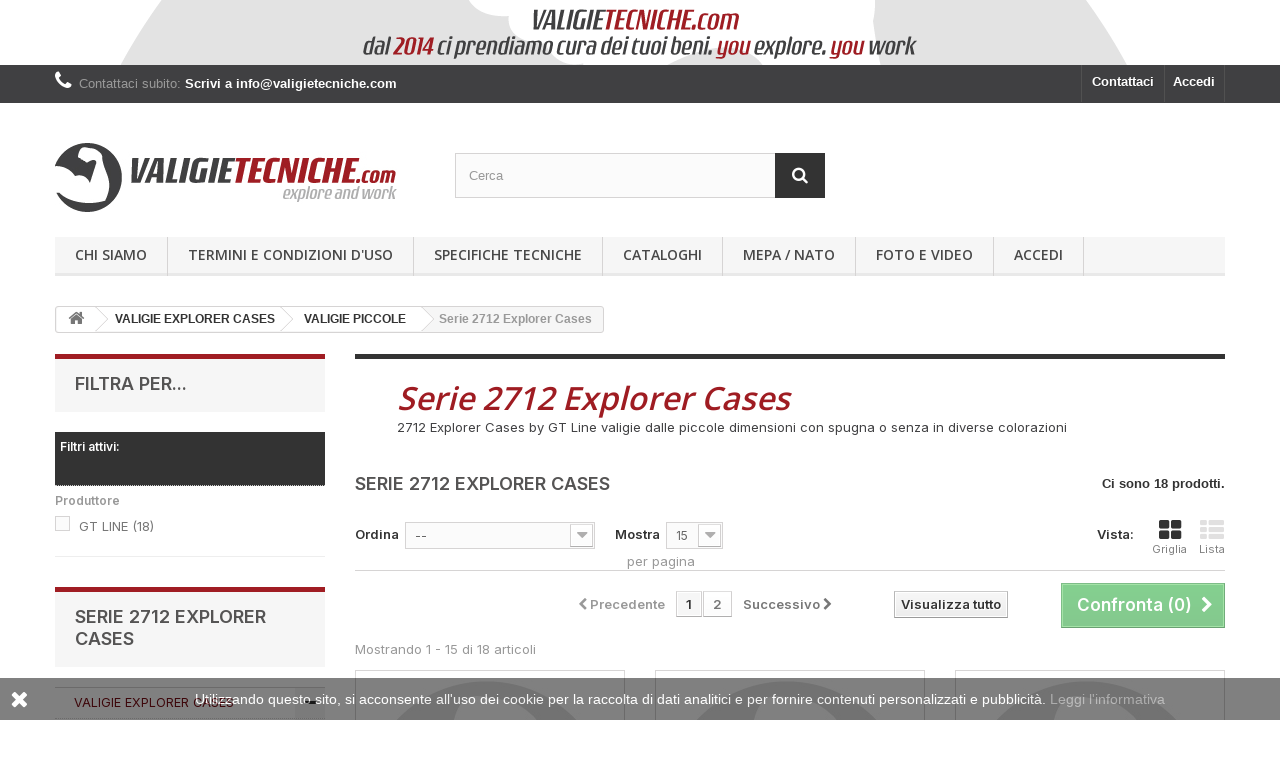

--- FILE ---
content_type: text/html; charset=utf-8
request_url: https://www.valigietecniche.com/118-Serie-2712-Explorer-Cases
body_size: 19162
content:
<!DOCTYPE HTML> <!--[if lt IE 7]><html class="no-js lt-ie9 lt-ie8 lt-ie7" lang="it-it"><![endif]--> <!--[if IE 7]><html class="no-js lt-ie9 lt-ie8 ie7" lang="it-it"><![endif]--> <!--[if IE 8]><html class="no-js lt-ie9 ie8" lang="it-it"><![endif]--> <!--[if gt IE 8]><html class="no-js ie9" lang="it-it"><![endif]--><html lang="it-it"><head> <script>/* <![CDATA[ */;var doofinder_script='//cdn.doofinder.com/media/js/doofinder-classic.7.latest.min.js';(function(d,t){var f=d.createElement(t),s=d.getElementsByTagName(t)[0];f.async=1;f.src=('https:'==location.protocol?'https:':'http:')+doofinder_script;f.setAttribute('charset','utf-8');s.parentNode.insertBefore(f,s)}(document,'script'));var dfClassicLayers=[{"hashid":"a4a56f5acdf66bb00246d81a934ec9ea","zone":"eu1","display":{"lang":"it","width":"58%","align":"center"},"queryInput":"#search_query_top","toggleInput":"#search_query_top"}];/* ]]> */</script> <meta charset="utf-8" /><title>Serie 2712 Explorer Cases by GT Line - Valigie Tecniche | explore and work</title><meta name="description" content="2712 Explorer Cases by GT Line valigie dalle piccole dimensioni con spugna o senza in diverse colorazioni" /><meta name="generator" content="PrestaShop" /><meta name="robots" content="index,follow" /><meta name="viewport" content="width=device-width, minimum-scale=0.25, maximum-scale=5, initial-scale=1.0" /><meta name="apple-mobile-web-app-capable" content="yes" /><link rel="icon" type="image/vnd.microsoft.icon" href="/img/favicon.ico?1702545359" /><link rel="shortcut icon" type="image/x-icon" href="/img/favicon.ico?1702545359" /><link rel="stylesheet" href="https://www.valigietecniche.com/themes/default-bootstrap/cache/v_194_f3aa0fd9a9bafa2b9e9c16869bf2d4ee_all.css" type="text/css" media="all" /> <script type="text/javascript">/* <![CDATA[ */;var FancyboxI18nClose='Chiudi';var FancyboxI18nNext='Successivo';var FancyboxI18nPrev='Precedente';var added_to_wishlist='Il prodotto è stato aggiunto con successo alla tua lista dei desideri.';var ajaxsearch=true;var baseDir='https://www.valigietecniche.com/';var baseUri='https://www.valigietecniche.com/';var blocklayeredSliderName={"price":"Prezzo","weight":"Peso"};var blocksearch_type='top';var comparator_max_item=3;var comparedProductsIds=[];var contentOnly=false;var currency={"id":1,"name":"Euro","iso_code":"EUR","iso_code_num":"978","sign":"\u20ac","blank":"1","conversion_rate":"1.000000","deleted":"0","format":"2","decimals":"1","active":"1","prefix":"","suffix":" \u20ac","id_shop_list":null,"force_id":false};var currencyBlank=1;var currencyFormat=2;var currencyRate=1;var currencySign='€';var displayList=false;var filters=[{"type_lite":"manufacturer","type":"manufacturer","id_key":0,"name":"Produttore","values":{"1":{"name":"GT LINE","nbr":"18","link":"https:\/\/www.valigietecniche.com\/118-Serie-2712-Explorer-Cases#produttore-gt_line","rel":""}},"filter_show_limit":"0","filter_type":"0"}];var highDPI=false;var id_lang=1;var instantsearch=true;var isGuest=0;var isLogged=0;var isMobile=false;var loggin_required='Devi essere autenticato per gestire la tua lista desideri.';var max_item='Non puoi aggiungere più di 3 prodotto/i alla comparazione';var min_item='Si prega di selezionare almeno un prodotto';var mywishlist_url='https://www.valigietecniche.com/module/blockwishlist/mywishlist';var page_name='category';var param_product_url='#';var placeholder_blocknewsletter='Inserisci la tua email';var priceDisplayMethod=0;var priceDisplayPrecision=2;var quickView=true;var request='https://www.valigietecniche.com/118-Serie-2712-Explorer-Cases';var roundMode=3;var search_url='https://www.valigietecniche.com/ricerca';var static_token='af26f065481393b29e5ffdcbddd3feb4';var token='6f148bde36dba3bc824f4a29d637aec1';var usingSecureMode=true;var wishlistProductsIds=false;/* ]]> */</script> <script type="text/javascript" src="https://www.valigietecniche.com/themes/default-bootstrap/cache/v_147_4ea35581e3351ee1220e7420ea4fc813.js"></script> <script>/* <![CDATA[ */;var dfProductLinks=[];var dfLinks=Object.keys(dfProductLinks);var doofinderAppendAfterBanner="none";var doofinderQuerySelector="#search_query_top";/* ]]> */</script> <link rel="stylesheet" href="//fonts.googleapis.com/css?family=Open+Sans:300,600&amp;subset=latin,latin-ext" type="text/css" media="all" /><link rel="preconnect" href="https://fonts.gstatic.com"><link href="https://fonts.googleapis.com/css2?family=Inter:wght@300;600&display=swap" rel="stylesheet"> <!--[if IE 8]> <script src="https://oss.maxcdn.com/libs/html5shiv/3.7.0/html5shiv.js"></script> <script src="https://oss.maxcdn.com/libs/respond.js/1.3.0/respond.min.js"></script> <![endif]--> <script src='https://www.google.com/recaptcha/api.js'></script> <script>/* <![CDATA[ */;$(document).ready(function(){$('#categories_block_left li a:contains("VALIGIE EXPLORER CASES")').css({'color':'#7A0D14'});$('#categories_block_left li a:contains("VALIGIE PELI CASES")').css({'color':'#7A0D14','margin-top':'20px'});$('#categories_block_left li a:contains("VALIGIE STANDARD HPRC")').css({'color':'#7A0D14','margin-top':'20px'});$('#categories_block_left li a:contains("VALIGIE READY HPRC")').css({'color':'#7A0D14','margin-top':'20px'});$('#categories_block_left li a:contains("VALIGIE MAX CASES")').css({'color':'#7A0D14','margin-top':'20px'});$('#categories_block_left li a:contains("VALIGIE E BORSE GT LINE")').css({'color':'#7A0D14','margin-top':'20px'});$('#categories_block_left li a:contains("PORTA UTENSILI WORK LINE")').css({'color':'#7A0D14','margin-top':'20px'});$('#categories_block_left li a:contains("PORTA COMPUTER @HAND")').css({'color':'#7A0D14','margin-top':'20px'});$('#categories_block_left li a:contains("VALIGIE E BORSE PROEL")').css({'color':'#7A0D14','margin-top':'20px'});$('#categories_block_left li a:contains("ZAINI TECNICI TATTICI DA VIAGGIO")').css({'margin-top':'20px'});});/* ]]> */</script> </head><body id="category" class="category category-118 category-Serie-2712-Explorer-Cases show-left-column hide-right-column lang_it"><div id="page"><div class="header-container"> <header id="header"><div class="banner"><div class="container"><div class="row"> <a href="https://www.valigietecniche.com/" title=""> <img class="img-responsive" src="https://www.valigietecniche.com/modules/blockbanner/img/63a69823603f7a143c581de3f16f44e6.png" alt="" title="" width="1170" height="65" /> </a></div></div></div><div class="nav"><div class="container"><div class="row"> <nav><div class="header_user_info"> <a class="login" href="https://www.valigietecniche.com/account" rel="nofollow" title="Accedi al tuo account cliente"> Accedi </a></div><div id="contact-link" > <a href="https://www.valigietecniche.com/resta-in-contatto" title="Contattaci">Contattaci</a></div> <span class="shop-phone"> <i class="icon-phone"></i>Contattaci subito: <strong>Scrivi a info@valigietecniche.com</strong> </span></nav></div></div></div><div><div class="container"><div class="row"><div id="header_logo"> <a href="https://www.valigietecniche.com/" title="Valigie Tecniche | explore and work"> <img class="logo img-responsive" src="https://www.valigietecniche.com/img/valigie-tecniche-explore-and-work-logo-1489580522.jpg" alt="Valigie Tecniche | explore and work" width="342" height="69"/> </a></div><div id="search_block_top" class="col-sm-4 clearfix"><form id="searchbox" method="get" action="//www.valigietecniche.com/ricerca" > <input type="hidden" name="controller" value="search" /> <input type="hidden" name="orderby" value="position" /> <input type="hidden" name="orderway" value="desc" /> <input class="search_query form-control" type="text" id="search_query_top" name="search_query" placeholder="Cerca" value="" /> <button type="submit" name="submit_search" class="btn btn-default button-search"> <span>Cerca</span> </button></form></div><div id="block_top_menu" class="sf-contener clearfix col-lg-12"><div class="cat-title">Menu</div><ul class="sf-menu clearfix menu-content"><li><a href="https://www.valigietecniche.com/content/4-chi-siamo" title="Chi siamo">Chi siamo</a></li><li><a href="https://www.valigietecniche.com/content/3-termini-e-condizioni-di-uso" title="Termini e condizioni d&#039;uso">Termini e condizioni d&#039;uso</a></li><li><a href="https://www.valigietecniche.com/content/7-specifiche-utilizzo-valigie-tecniche" title="Specifiche Tecniche">Specifiche Tecniche</a></li><li><a href="https://www.valigietecniche.com/content/12-cataloghi" title="Cataloghi">Cataloghi</a></li><li><a href="https://www.valigietecniche.com/content/6-mepa-pa" title="MEPA / NATO">MEPA / NATO</a></li><li><a href="https://www.valigietecniche.com/content/10-gallery-explorer-cases-gt-line" title="Foto e Video">Foto e Video</a></li><li><a href="http://www.valigietecniche.com/login?back=my-account" title="Accedi">Accedi</a></li></ul></div></div></div></div> </header></div><div class="columns-container"><div id="columns" class="container"><div class="breadcrumb clearfix"> <a class="home" href="https://www.valigietecniche.com/" title="Torna alla Home"><i class="icon-home"></i></a> <span class="navigation-pipe">&gt;</span> <span class="navigation_page"><span itemscope itemtype="http://data-vocabulary.org/Breadcrumb"><a itemprop="url" href="https://www.valigietecniche.com/19-valigie-explorer-cases" title="VALIGIE EXPLORER CASES" ><span itemprop="title">VALIGIE EXPLORER CASES</span></a></span><span class="navigation-pipe">></span><span itemscope itemtype="http://data-vocabulary.org/Breadcrumb"><a itemprop="url" href="https://www.valigietecniche.com/45-valigie-piccole" title="VALIGIE PICCOLE" ><span itemprop="title">VALIGIE PICCOLE</span></a></span><span class="navigation-pipe">></span>Serie 2712 Explorer Cases</span></div><div id="slider_row" class="row"></div><div class="row"><div id="left_column" class="column col-xs-12 col-sm-3"><div id="layered_block_left" class="block"><p class="title_block">Filtra per...</p><div class="block_content"><form action="#" id="layered_form"><div><div id="enabled_filters"> <span class="layered_subtitle" style="float: none;"> Filtri attivi: </span><ul></ul></div><div class="layered_filter"><div class="layered_subtitle_heading"> <span class="layered_subtitle">Produttore</span></div><ul id="ul_layered_manufacturer_0" class="col-lg-12 layered_filter_ul"><li class="nomargin hiddable col-lg-12"> <input type="checkbox" class="checkbox" name="layered_manufacturer_1" id="layered_manufacturer_1" value="1" /> <label for="layered_manufacturer_1"> <a href="https://www.valigietecniche.com/118-Serie-2712-Explorer-Cases#produttore-gt_line">GT LINE<span> (18)</span></a> </label></li></ul></div></div> <input type="hidden" name="id_category_layered" value="118" /></form></div><div id="layered_ajax_loader" style="display: none;"><p> <img src="https://www.valigietecniche.com/img/loader.gif" alt="" /> <br />Caricamento in corso ...</p></div></div><div id="categories_block_left" class="block"><h2 class="title_block"> Serie 2712 Explorer Cases</h2><div class="block_content"><ul class="tree dhtml"><li > <a href="https://www.valigietecniche.com/19-valigie-explorer-cases" title="Le Explorer Cases sono 100% Made in Italy e sono famose per essere le valigie a tenuta stagna più innovative sul mercato. Ogni anno centinaia di migliaia di Explorer Cases vengono utilizzate per proteggere e trasportare delicati e costosi equipaggiamenti, negli angoli più remoti del pianeta. Tutte le valigie Explorer Cases sono ermetiche, a tenuta stagna, anti urto, a prova di sabbia e polvere e sono in grado di resistere alle più ostili condizioni d’uso. Le nostre valigie sono certificate per sopportare temperature da -33 a +90 C° e anche, ma non solo per questo, sono ideali per trasportare delicate apparecchiature elettroniche, strumenti per la comunicazione satellitare, GPS, computers, equipaggiamenti militari e per la difesa."> VALIGIE EXPLORER CASES </a><ul><li > <a href="https://www.valigietecniche.com/45-valigie-piccole" title="Le valigie più piccole della gamma Explorer Cases in polipropilene copolimero ( ATOSSICO, INODORE, LEGGERISSIMO, RESISTE A USURA, ACIDI (anche ACIDO CLORIDRICO) E SOLVENTI, ALL&#039;UMIDITA&#039; E NON ASSORBE ACQUA) adatte a contenere oggetti, utensili e strumenti di piccole dimensioni."> VALIGIE PICCOLE </a><ul><li > <a href="https://www.valigietecniche.com/114-Serie-1908-Explorer-Cases" title="1908 Explorer Cases by GT Line valigie dalle piccole dimensioni con spugna o senza in diverse colorazioni"> Serie 1908 Explorer Cases </a></li><li > <a href="https://www.valigietecniche.com/115-Serie-1913-Explorer-Cases" title="1913 Explorer Cases by GT Line valigie dalle piccole dimensioni con spugna o senza in diverse colorazioni"> Serie 1913 Explorer Cases </a></li><li > <a href="https://www.valigietecniche.com/116-Serie-2209-Explorer-Cases" title="2209 Explorer Cases by GT Line valigie dalle piccole dimensioni con spugna o senza in diverse colorazioni"> Serie 2209 Explorer Cases </a></li><li > <a href="https://www.valigietecniche.com/117-Serie-2214-Explorer-Cases" title="2214 Explorer Cases by GT Line valigie dalle piccole dimensioni con spugna o senza in diverse colorazioni"> Serie 2214 Explorer Cases </a></li><li > <a href="https://www.valigietecniche.com/118-Serie-2712-Explorer-Cases" class="selected" title="2712 Explorer Cases by GT Line valigie dalle piccole dimensioni con spugna o senza in diverse colorazioni"> Serie 2712 Explorer Cases </a></li><li > <a href="https://www.valigietecniche.com/119-Serie-2717-Explorer-Cases" title="2717 Explorer Cases by GT Line valigie dalle piccole dimensioni con spugna o senza in diverse colorazioni"> Serie 2717 Explorer Cases </a></li><li > <a href="https://www.valigietecniche.com/120-Serie-3005-Explorer-Cases" title="3005 Explorer Cases by GT Line valigie dalle piccole dimensioni con spugna o senza in diverse colorazioni"> Serie 3005 Explorer Cases </a></li><li > <a href="https://www.valigietecniche.com/121-Serie-3317-Explorer-Cases" title="3317 Explorer Cases by GT Line valigie dalle piccole dimensioni con spugna o senza in diverse colorazioni"> Serie 3317 Explorer Cases </a></li><li > <a href="https://www.valigietecniche.com/122-Serie-3317W-Explorer-Cases" title="3317W Explorer Cases by GT Line valigie dalle piccole dimensioni con spugna o senza in diverse colorazioni"> Serie 3317W Explorer Cases </a></li><li class="last"> <a href="https://www.valigietecniche.com/123-Serie-3818-Explorer-Cases" title="3818 Explorer Cases by GT Line valigie dalle piccole dimensioni con spugna o senza in diverse colorazioni"> Serie 3818 Explorer Cases </a></li></ul></li><li > <a href="https://www.valigietecniche.com/46-valigie-medie" title="Le valigie di media dimensione&nbsp;della gamma Explorer Cases in polipropilene copolimero (ATOSSICO, INODORE, LEGGERISSIMO, RESISTE A USURA, ACIDI (anche ACIDO CLORIDRICO) E SOLVENTI, ALL&#039;UMIDITA&#039; E NON ASSORBE ACQUA) adatte a contenere oggetti e utensili di&nbsp;medie dimensioni, ma anche tablet, laptop e macchine fotografiche."> VALIGIE MEDIE </a><ul><li > <a href="https://www.valigietecniche.com/232-serie-4209-explorer-cases" title="4209&nbsp;Explorer Cases by GT Line valigie dalle piccole dimensioni con spugna o senza in diverse colorazioni"> Serie 4209 Explorer Cases </a></li><li > <a href="https://www.valigietecniche.com/233-serie-4216-explorer-cases" title="4216&nbsp;Explorer Cases by GT Line valigie dalle piccole dimensioni con spugna o senza in diverse colorazioni"> Serie 4216 Explorer Cases </a></li><li > <a href="https://www.valigietecniche.com/125-Serie-4412-Explorer-Cases" title="4412 Explorer Cases by GT Line valigie dalle piccole dimensioni con spugna o senza in diverse colorazioni"> Serie 4412 Explorer Cases </a></li><li > <a href="https://www.valigietecniche.com/126-Serie-4419-Explorer-Cases" title="4419 Explorer Cases by GT Line valigie dalle piccole dimensioni con spugna o senza in diverse colorazioni"> Serie 4419 Explorer Cases </a></li><li > <a href="https://www.valigietecniche.com/124-Serie-4820-Explorer-Cases" title="4820 Explorer Cases by GT Line valigie dalle piccole dimensioni con spugna o senza in diverse colorazioni"> Serie 4820 Explorer Cases </a></li><li > <a href="https://www.valigietecniche.com/127-Serie-5117-Explorer-Cases" title="5117 Explorer Cases by GT Line valigie dalle piccole dimensioni con spugna o senza in diverse colorazioni"> Serie 5117 Explorer Cases </a></li><li > <a href="https://www.valigietecniche.com/157-serie-5221-explorer-cases" title="5221 Explorer Cases by GT Line valigie dalle piccole dimensioni con spugna o senza in diverse colorazioni"> Serie 5221 Explorer Cases </a></li><li > <a href="https://www.valigietecniche.com/128-Serie-5122-Explorer-Cases" title="5122 Explorer Cases by GT Line valigie dalle piccole dimensioni con spugna o senza in diverse colorazioni"> Serie 5122 Explorer Cases </a></li><li > <a href="https://www.valigietecniche.com/129-Serie-5140-Explorer-Cases" title="5140 Explorer Cases by GT Line valigie dalle piccole dimensioni con spugna o senza in diverse colorazioni"> Serie 5140 Explorer Cases </a></li><li > <a href="https://www.valigietecniche.com/156-serie-5218-explorer-cases" title="5218 Explorer Cases by GT Line valigie dalle piccole dimensioni con spugna o senza in diverse colorazioni"> Serie 5218 Explorer Cases </a></li><li > <a href="https://www.valigietecniche.com/130-Serie-5325-Explorer-Cases" title="5325 Explorer Cases by GT Line valigie dalle piccole dimensioni con spugna o senza in diverse colorazioni"> Serie 5325 Explorer Cases </a></li><li class="last"> <a href="https://www.valigietecniche.com/131-Serie-5326-Explorer-Cases" title="5326 Explorer Cases by GT Line valigie dalle piccole dimensioni con spugna o senza in diverse colorazioni"> Serie 5326 Explorer Cases </a></li></ul></li><li class="last"> <a href="https://www.valigietecniche.com/47-valigie-grandi" title="Le valigie più grandi della gamma Explorer Cases in polipropilene copolimero (ATOSSICO, INODORE, LEGGERISSIMO, RESISTE A USURA, ACIDI (anche ACIDO CLORIDRICO) E SOLVENTI, ALL&#039;UMIDITA&#039; E NON ASSORBE ACQUA) adatte a contenere strumenti di grandi dimensioni, strumenti musicali, fucili, apparecchiature da pesca e da sub."> VALIGIE GRANDI </a><ul><li > <a href="https://www.valigietecniche.com/132-Serie-5822-Explorer-Cases" title="5822 Explorer Cases by GT Line valigie dalle piccole dimensioni con spugna o senza in diverse colorazioni"> Serie 5822 Explorer Cases </a></li><li > <a href="https://www.valigietecniche.com/133-Serie-5823-Explorer-Cases" title="5823 Explorer Cases by GT Line valigie dalle piccole dimensioni con spugna o senza in diverse colorazioni"> Serie 5823 Explorer Cases </a></li><li > <a href="https://www.valigietecniche.com/134-Serie-5833-Explorer-Cases" title="5833 Explorer Cases by GT Line valigie dalle piccole dimensioni con spugna o senza in diverse colorazioni"> Serie 5833 Explorer Cases </a></li><li > <a href="https://www.valigietecniche.com/135-Serie-7630-Explorer-Cases" title="7630 Explorer Cases by GT Line valigie dalle piccole dimensioni con spugna o senza in diverse colorazioni"> Serie 7630 Explorer Cases </a></li><li > <a href="https://www.valigietecniche.com/136-Serie-7641-Explorer-Cases" title="7641 Explorer Cases by GT Line valigie dalle piccole dimensioni con spugna o senza in diverse colorazioni"> Serie 7641 Explorer Cases </a></li><li > <a href="https://www.valigietecniche.com/137-Serie-7726-Explorer-Cases" title="7726 Explorer Cases by GT Line valigie dalle piccole dimensioni con spugna o senza in diverse colorazioni"> Serie 7726 Explorer Cases </a></li><li > <a href="https://www.valigietecniche.com/138-Serie-7745-Explorer-Cases" title="7745 Explorer Cases by GT Line valigie dalle piccole dimensioni con spugna o senza in diverse colorazioni"> Serie 7745 Explorer Cases </a></li><li > <a href="https://www.valigietecniche.com/231-serie-7814-explorer-cases" title="7814&nbsp;Explorer Cases by GT Line valigie dalle piccole dimensioni con spugna o senza in diverse colorazioni"> Serie 7814 Explorer Cases </a></li><li > <a href="https://www.valigietecniche.com/139-Serie-9413-Explorer-Cases" title="9413 Explorer Cases by GT Line valigie dalle piccole dimensioni con spugna o senza in diverse colorazioni"> Serie 9413 Explorer Cases </a></li><li > <a href="https://www.valigietecniche.com/234-serie-9433-explorer-cases" title="9433&nbsp;Explorer Cases by GT Line valigie dalle piccole dimensioni con spugna o senza in diverse colorazioni"> Serie 9433 Explorer Cases </a></li><li > <a href="https://www.valigietecniche.com/140-Serie-11413-Explorer-Cases" title="11413 Explorer Cases by GT Line valigie dalle piccole dimensioni con spugna o senza in diverse colorazioni"> Serie 11413 Explorer Cases </a></li><li > <a href="https://www.valigietecniche.com/141-Serie-13513-Explorer-Cases" title="13513 Explorer Cases by GT Line valigie dalle piccole dimensioni con spugna o senza in diverse colorazioni"> Serie 13513 Explorer Cases </a></li><li > <a href="https://www.valigietecniche.com/142-Serie-13527-Explorer-Cases" title="13527 Explorer Cases by GT Line valigie dalle piccole dimensioni con spugna o senza in diverse colorazioni"> Serie 13527 Explorer Cases </a></li><li > <a href="https://www.valigietecniche.com/143-Serie-15416-Explorer-Cases" title="15416 Explorer Cases by GT Line valigie dalle piccole dimensioni con spugna o senza in diverse colorazioni"> Serie 15416 Explorer Cases </a></li><li > <a href="https://www.valigietecniche.com/144-Serie-10826-Explorer-Cases" title="10826 Explorer Cases by GT Line valigie dalle piccole dimensioni con spugna o senza in diverse colorazioni"> Serie 10826 Explorer Cases </a></li><li > <a href="https://www.valigietecniche.com/145-Serie-10840-Explorer-Cases" title="10840 Explorer Cases by GT Line valigie dalle piccole dimensioni con spugna o senza in diverse colorazioni"> Serie 10840 Explorer Cases </a></li><li > <a href="https://www.valigietecniche.com/155-serie-red-explorer-cases" title="La nuova serie RED Explorer Cases by GT Line adatte per contenere oggetti di grosse dimensioni, armi e archi."> Serie RED Explorer Cases </a></li><li class="last"> <a href="https://www.valigietecniche.com/259-serie-roto-explorer-cases" title="Le valigie Rotomolded sono state progettate per soddisfare anche le richieste più esigenti in qualsiasi ambiente estremo. Sono durevoli, impermeabili, antiurto, antipolvere e anticorrosione."> Serie ROTO Explorer Cases </a></li></ul></li></ul></li><li > <a href="https://www.valigietecniche.com/20-accessori-explorer-cases" title="Tutti gli accessori disponibili a catalogo per la tua Explorer Cases by GT Line. Spugne, lucchetti, ruote e guarnizioni. Acquista al miglior prezzo."> ACCESSORI EXPLORER CASES </a></li><li > <a href="https://www.valigietecniche.com/53-spugne-explorer-cases" title="Spugne di tutte le dimensioni per le tue Explorer Cases."> SPUGNE EXPLORER CASES </a></li><li > <a href="https://www.valigietecniche.com/21-ricambi-explorer-cases" title="In questa sezione si possono trovare i ricambi necessari per le valigie Explorer Cases."> RICAMBI EXPLORER CASES </a><ul><li > <a href="https://www.valigietecniche.com/82-ricambi-valigie-piccole" title="RICAMBI VALIGIE PICCOLE&nbsp;"> RICAMBI VALIGIE PICCOLE </a><ul><li > <a href="https://www.valigietecniche.com/79-ricambi-1908-explorer-cases" title="RICAMBI 1908 EXPLORER CASES"> RICAMBI 1908 EXPLORER CASES </a></li><li > <a href="https://www.valigietecniche.com/80-ricambi-1913-explorer-cases" title="RICAMBI 1913 EXPLORER CASES"> RICAMBI 1913 EXPLORER CASES </a></li><li > <a href="https://www.valigietecniche.com/81-ricambi-2209-explorer-cases" title="RICAMBI 2209 EXPLORER CASES"> RICAMBI 2209 EXPLORER CASES </a></li><li > <a href="https://www.valigietecniche.com/83-ricambi-2214-explorer-cases" title="RICAMBI 2214 EXPLORER CASES"> RICAMBI 2214 EXPLORER CASES </a></li><li > <a href="https://www.valigietecniche.com/84-ricambi-2712-explorer-cases" title="RICAMBI 2712 EXPLORER CASES"> RICAMBI 2712 EXPLORER CASES </a></li><li > <a href="https://www.valigietecniche.com/85-ricambi-2717-explorer-cases" title="RICAMBI 2717 EXPLORER CASES"> RICAMBI 2717 EXPLORER CASES </a></li><li > <a href="https://www.valigietecniche.com/146-ricambi-3005-explorer-cases" title="RICAMBI 3005 EXPLORER CASES"> RICAMBI 3005 EXPLORER CASES </a></li><li > <a href="https://www.valigietecniche.com/86-ricambi-3317-explorer-cases" title="RICAMBI 3317 EXPLORER CASES"> RICAMBI 3317 EXPLORER CASES </a></li><li > <a href="https://www.valigietecniche.com/87-ricambi-3317w-explorer-cases" title="RICAMBI 3317W EXPLORER CASES"> RICAMBI 3317W EXPLORER CASES </a></li><li class="last"> <a href="https://www.valigietecniche.com/88-ricambi-3818-explorer-cases" title="RICAMBI 3818 EXPLORER CASES"> RICAMBI 3818 EXPLORER CASES </a></li></ul></li><li > <a href="https://www.valigietecniche.com/89-ricambi-valigie-medie" title="RICAMBI VALIGIE MEDIE"> RICAMBI VALIGIE MEDIE </a><ul><li > <a href="https://www.valigietecniche.com/260-ricambi-4209-explorer-cases" title="RICAMBI 4209 EXPLORER CASES"> RICAMBI 4209 EXPLORER CASES </a></li><li > <a href="https://www.valigietecniche.com/261-ricambi-4216-explorer-cases" title="RICAMBI 4216 EXPLORER CASES"> RICAMBI 4216 EXPLORER CASES </a></li><li > <a href="https://www.valigietecniche.com/91-ricambi-4412-explorer-cases" title="RICAMBI 4412 EXPLORER CASES"> RICAMBI 4412 EXPLORER CASES </a></li><li > <a href="https://www.valigietecniche.com/92-ricambi-4419-explorer-cases" title="RICAMBI 4419 EXPLORER CASES"> RICAMBI 4419 EXPLORER CASES </a></li><li > <a href="https://www.valigietecniche.com/90-ricambi-4820-explorer-cases" title="RICAMBI 4820 EXPLORER CASES"> RICAMBI 4820 EXPLORER CASES </a></li><li > <a href="https://www.valigietecniche.com/93-ricambi-5117-explorer-cases" title="RICAMBI 5117 EXPLORER CASES"> RICAMBI 5117 EXPLORER CASES </a></li><li > <a href="https://www.valigietecniche.com/94-ricambi-5122-explorer-cases" title="RICAMBI 5122 EXPLORER CASES"> RICAMBI 5122 EXPLORER CASES </a></li><li > <a href="https://www.valigietecniche.com/95-ricambi-5140-explorer-cases" title="RICAMBI 5140 EXPLORER CASES"> RICAMBI 5140 EXPLORER CASES </a></li><li > <a href="https://www.valigietecniche.com/158-ricambi-5218-explorer-cases" title="RICAMBI&nbsp;5218 EXPLORER CASES"> RICAMBI 5218 EXPLORER CASES </a></li><li > <a href="https://www.valigietecniche.com/159-ricambi-5221-explorer-cases" title="RICAMBI&nbsp;5221 EXPLORER CASES"> RICAMBI 5221 EXPLORER CASES </a></li><li > <a href="https://www.valigietecniche.com/96-ricambi-5325-explorer-cases" title="RICAMBI 5325 EXPLORER CASES"> RICAMBI 5325 EXPLORER CASES </a></li><li class="last"> <a href="https://www.valigietecniche.com/97-ricambi-5326-explorer-cases" title="RICAMBI 5326 EXPLORER CASES"> RICAMBI 5326 EXPLORER CASES </a></li></ul></li><li class="last"> <a href="https://www.valigietecniche.com/98-ricambi-valigie-grandi" title="RICAMBI VALIGIE GRANDI"> RICAMBI VALIGIE GRANDI </a><ul><li > <a href="https://www.valigietecniche.com/99-ricambi-5822-explorer-cases" title="RICAMBI 5822 EXPLORER CASES"> RICAMBI 5822 EXPLORER CASES </a></li><li > <a href="https://www.valigietecniche.com/100-ricambi-5823-explorer-cases" title="RICAMBI 5823 EXPLORER CASES"> RICAMBI 5823 EXPLORER CASES </a></li><li > <a href="https://www.valigietecniche.com/101-ricambi-5833-explorer-cases" title="RICAMBI 5833 EXPLORER CASES"> RICAMBI 5833 EXPLORER CASES </a></li><li > <a href="https://www.valigietecniche.com/102-ricambi-7630-explorer-cases" title="RICAMBI 7630 EXPLORER CASES"> RICAMBI 7630 EXPLORER CASES </a></li><li > <a href="https://www.valigietecniche.com/103-ricambi-7641-explorer-cases" title="RICAMBI 7641 EXPLORER CASES"> RICAMBI 7641 EXPLORER CASES </a></li><li > <a href="https://www.valigietecniche.com/104-ricambi-7726-explorer-cases" title="RICAMBI 7726 EXPLORER CASES"> RICAMBI 7726 EXPLORER CASES </a></li><li > <a href="https://www.valigietecniche.com/105-ricambi-7745-explorer-cases" title="RICAMBI 7741 EXPLORER CASES"> RICAMBI 7745 EXPLORER CASES </a></li><li > <a href="https://www.valigietecniche.com/262-ricambi-7814-explorer-cases" title="RICAMBI 7814 EXPLORER CASES"> RICAMBI 7814 EXPLORER CASES </a></li><li > <a href="https://www.valigietecniche.com/106-ricambi-9413-explorer-cases" title="RICAMBI 9413 EXPLORER CASES"> RICAMBI 9413 EXPLORER CASES </a></li><li > <a href="https://www.valigietecniche.com/263-ricambi-9433-explorer-cases" title="RICAMBI 9433 EXPLORER CASES"> RICAMBI 9433 EXPLORER CASES </a></li><li > <a href="https://www.valigietecniche.com/111-ricambi-10826-explorer-cases" title="RICAMBI 10826 EXPLORER CASES"> RICAMBI 10826 EXPLORER CASES </a></li><li > <a href="https://www.valigietecniche.com/112-ricambi-10840-explorer-cases" title="RICAMBI 10840 EXPLORER CASES"> RICAMBI 10840 EXPLORER CASES </a></li><li > <a href="https://www.valigietecniche.com/107-ricambi-11413-explorer-cases" title="RICAMBI 11413 EXPLORER CASES"> RICAMBI 11413 EXPLORER CASES </a></li><li > <a href="https://www.valigietecniche.com/108-ricambi-13513-explorer-cases" title="RICAMBI 13513 EXPLORER CASES"> RICAMBI 13513 EXPLORER CASES </a></li><li > <a href="https://www.valigietecniche.com/109-ricambi-13527-explorer-cases" title="RICAMBI 13527 EXPLORER CASES"> RICAMBI 13527 EXPLORER CASES </a></li><li class="last"> <a href="https://www.valigietecniche.com/110-ricambi-15416-explorer-cases" title="RICAMBI 15416 EXPLORER CASES"> RICAMBI 15416 EXPLORER CASES </a></li></ul></li></ul></li><li > <a href="https://www.valigietecniche.com/190-valigie-standard-hprc" title="Valigie ermetiche anti urto e anti umidità della linea STANDARD by HPRC."> VALIGIE STANDARD HPRC </a><ul><li > <a href="https://www.valigietecniche.com/192-valigie-pocket" title="Valigie pocket della serie STANDARD by HPRC."> VALIGIE POCKET </a></li><li > <a href="https://www.valigietecniche.com/193-valigie-piccole" title="Valigie piccole della serie STANDARD by HPRC."> VALIGIE PICCOLE </a></li><li > <a href="https://www.valigietecniche.com/194-valigie-medie" title="Valigie medie della serie STANDARD by HPRC."> VALIGIE MEDIE </a></li><li > <a href="https://www.valigietecniche.com/195-valigie-grandi" title="Valigie grandi della serie STANDARD by HPRC."> VALIGIE GRANDI </a></li><li > <a href="https://www.valigietecniche.com/196-valigie-con-ruote" title="Valigie con ruote della serie STANDARD by HPRC."> VALIGIE CON RUOTE </a></li><li > <a href="https://www.valigietecniche.com/197-valigie-lunghe-serie-6000" title="Valigie&nbsp;lunghe (serie 6000)&nbsp;della serie STANDARD by HPRC."> VALIGIE LUNGHE - SERIE 6000 </a></li><li > <a href="https://www.valigietecniche.com/198-valigie-top-leader-serie-4000" title="Valigie&nbsp;TOP LEADER (serie 4000)&nbsp;della serie STANDARD by HPRC."> VALIGIE TOP LEADER - SERIE 4000 </a></li><li class="last"> <a href="https://www.valigietecniche.com/199-zaini" title="Zaini&nbsp;della serie STANDARD by HPRC."> ZAINI </a></li></ul></li><li > <a href="https://www.valigietecniche.com/201-accessori-hprc" title="Tutti gli accessori per le tue valigie HPRC."> ACCESSORI HPRC </a><ul><li > <a href="https://www.valigietecniche.com/202-borse-e-divisori" title="Borse e divisori per le valigie HPRC."> BORSE E DIVISORI </a></li><li > <a href="https://www.valigietecniche.com/203-divisori" title="Divisori per le valigie HPRC."> DIVISORI </a></li><li > <a href="https://www.valigietecniche.com/204-organizer" title="Organizer per le valigie HPRC."> ORGANIZER </a></li><li > <a href="https://www.valigietecniche.com/205-tripod-kit" title="Tripod Kit per le valigie HPRC."> TRIPOD KIT </a></li><li > <a href="https://www.valigietecniche.com/206-cornici" title="Cornici&nbsp;per le valigie HPRC."> CORNICI </a></li><li > <a href="https://www.valigietecniche.com/207-tavoletta-di-supporto" title="Tavoletta di supporto per le valigie HPRC."> TAVOLETTA DI SUPPORTO </a></li><li class="last"> <a href="https://www.valigietecniche.com/226-ruote-e-lucchetti" title="Ruote per valigie HPRC"> RUOTE E LUCCHETTI </a></li></ul></li><li > <a href="https://www.valigietecniche.com/200-spugne-hprc" title="Spugne per tutte le valigie HPRC."> SPUGNE HPRC </a></li><li > <a href="https://www.valigietecniche.com/191-valigie-ready-hprc" title="Valigie ermetiche per droni, foto e video e altri accessori linea READY by HPRC."> VALIGIE READY HPRC </a><ul><li > <a href="https://www.valigietecniche.com/208-3dr" title="Valigie ermetiche HPRC READY porta droni per 3DR"> 3DR </a></li><li > <a href="https://www.valigietecniche.com/227-apple" title="Valigie per contenere computer Apple della serie MAC Book Pro e iMac Pro"> APPLE </a></li><li > <a href="https://www.valigietecniche.com/209-atomos" title="Valigie ermetiche HPRC READY per&nbsp;ATOMOS"> ATOMOS </a></li><li > <a href="https://www.valigietecniche.com/253-autel" title="Valigie per droni AUTEL EVO II"> AUTEL </a></li><li > <a href="https://www.valigietecniche.com/210-blackmagic" title="Valigie ermetiche HPRC READY per BLACKMAGIC"> BLACKMAGIC </a></li><li > <a href="https://www.valigietecniche.com/211-brompton" title="Valigie ermetiche HPRC READY per&nbsp;BROMPTON"> BROMPTON </a></li><li > <a href="https://www.valigietecniche.com/212-canon" title="Valigie ermetiche HPRC READY per&nbsp;CANON"> CANON </a></li><li > <a href="https://www.valigietecniche.com/213-chasing-innovation" title="Valigie ermetiche della serie READY by HPRC per CHASING INNOVATION"> CHASING INNOVATION </a></li><li > <a href="https://www.valigietecniche.com/214-dji" title="Valigie ermetiche della serie READY by HPRC per&nbsp;DJI"> DJI </a></li><li > <a href="https://www.valigietecniche.com/257-eizo" title="Valigie protettive HPRC per monitor EIZO"> EIZO </a></li><li > <a href="https://www.valigietecniche.com/215-freefly" title="Valigie ermetiche della serie READY by HPRC per&nbsp;FREEFLY"> FREEFLY </a></li><li > <a href="https://www.valigietecniche.com/216-fujifilm" title="Valigia ermetica della serie READY by HPRC per FUJIFILM"> FUJIFILM </a></li><li > <a href="https://www.valigietecniche.com/217-gopro" title="Valigia ermetica della serie READY by HPRC per&nbsp;GOPRO"> GOPRO </a></li><li > <a href="https://www.valigietecniche.com/218-leica" title="Valigia ermetica della serie READY by HPRC per&nbsp;LEICA"> LEICA </a></li><li > <a href="https://www.valigietecniche.com/228-valigia-porta-microfoni" title="Valigia porta microfoni per il trasporto in tutta sicurezza."> MICROFONI </a></li><li > <a href="https://www.valigietecniche.com/229-moza" title="Valigia per MOZA KIT pre sagomata per contenere tutto il necessario."> MOZA </a></li><li > <a href="https://www.valigietecniche.com/219-nikon" title="Valigia ermetica della serie READY by HPRC per&nbsp;NIKON"> NIKON </a></li><li > <a href="https://www.valigietecniche.com/220-panasonic" title="Valigia ermetica della serie READY by HPRC per&nbsp;PANASONIC"> PANASONIC </a></li><li > <a href="https://www.valigietecniche.com/221-parrot" title="Valigia ermetica della serie READY by HPRC per&nbsp;PARROT"> PARROT </a></li><li > <a href="https://www.valigietecniche.com/230-valigia-qysea-drone" title="Valigia rigida impermeabile è stata progettata per proteggere il drone subacqueo Qysea Fifish V6"> QYSEA </a></li><li > <a href="https://www.valigietecniche.com/222-red" title="Valigia ermetica della serie READY by HPRC per&nbsp;RED"> RED </a></li><li > <a href="https://www.valigietecniche.com/223-sony" title="Valigia ermetica della serie READY by HPRC per&nbsp;SONY"> SONY </a></li><li > <a href="https://www.valigietecniche.com/258-tilta" title=""> TILTA </a></li><li > <a href="https://www.valigietecniche.com/224-yuneec" title="Valigia ermetica della serie READY by HPRC per&nbsp;YUNEEC"> YUNEEC </a></li><li > <a href="https://www.valigietecniche.com/225-zhiyun" title="Valigia ermetica della serie READY by HPRC per&nbsp;ZHIYUN"> ZHIYUN </a></li><li class="last"> <a href="https://www.valigietecniche.com/255-z-cam" title=""> Z CAM </a></li></ul></li><li > <a href="https://www.valigietecniche.com/14-valigia-attrezzi-e-borse-gt-line" title="Le Valigie e Borse Portautensili / Porta Attrezzi GT Line utilizzano materiali che rispondono ai requisiti fondamentali della valigeria tecnica (robustezza, leggerezza e praticità) quali alluminio, ABS, polietilene, polipropilene, fibre composite e altri materiali sintetici. GT Line non sottovaluta neppure l’importanza dell’estetica e la cura dei particolari, offrendo sempre nuove soluzioni affinché le sue valigie si contraddistinguano anche per l’eleganza e il design tipici del Made in Italy."> VALIGIE E BORSE GT LINE </a><ul><li > <a href="https://www.valigietecniche.com/38-alc" title="Tradizionali valigie ultra resistenti, ancora più robuste ed affidabili grazie alla costruzione basata su un corpo unico realizzato interamente in alluminio piegato a freddo spessore 15/10 mm. Angolari in acciaio cromato, profilati di rinforzo in alluminio anticorodal e rivetti posizionati nei punti di maggiore sollecitazione."> ALC </a></li><li > <a href="https://www.valigietecniche.com/25-allinone" title="Trolley portautensili in polipropilene. Studiato per professionisti che hanno la necessità di trasportare una grande varietà di utensili, elettro utensili, componentistica e minuteria."> ALL.IN.ONE </a></li><li > <a href="https://www.valigietecniche.com/31-atomik" title="Valigia in polipropilene ad alto spessore, stampata ad iniezione. Grande resistenza alle sostanze corrosive, agli urti e alle alte e basse temperature. La tecnica ad iniezione consente di ottenere uno spessore costante del materiale delle calotte soprattutto negli angoli."> ATOMIK </a></li><li > <a href="https://www.valigietecniche.com/44-bce" title="Borse cucite realizzate in robusto cuoio e assemblate con fianchetti in ABS termoformato."> BCE </a></li><li > <a href="https://www.valigietecniche.com/43-bcf" title="Borse in robusto cuoio con fianchetti laterali rinforzati da profilati in alluminio."> BCF </a></li><li > <a href="https://www.valigietecniche.com/42-bcp" title="Tradizionali borse porta utensili in vero cuoio per professionisti."> BCP </a></li><li > <a href="https://www.valigietecniche.com/29-bomber" title="Straordinariamente resistente, questa valigia è stata studiata per sopportare le più esasperate condizioni d’uso. La tecnica di realizzazione a doppia parete e il corpo valigia in polietilene ad alta densità, caratterizzato da una incredibile resistenza alle alte e basse temperature ed agli agenti chimici fanno di questo prodotto quanto di più affidabile sia attualmente disponibile sul mercato. Le serrature TSA omologate, consentono al personale aeroportuale autorizzato, una facile ispezione del bagaglio, evitando spiacevoli rotture delle serrature"> BOMBER </a></li><li > <a href="https://www.valigietecniche.com/33-boxer" title="Valigia in polipropilene stampata ad iniezione, dal peso particolarmente contenuto e dall’insuperabile rapporto qualità/prezzo. Alle ridotte dimensioni, associa un’elevata capienza. Il profilo in alluminio garantisce ulteriore robustezza."> BOXER </a></li><li > <a href="https://www.valigietecniche.com/41-btp" title="Borsa professionale porta utensili che unisce alla capacità di carico e alla praticità delle tradizionali borse in cuoio, la resistenza del nylon anti strappo 600D."> BTP </a></li><li > <a href="https://www.valigietecniche.com/40-composit" title="Valigie brevettate, realizzate con una tecnica di costruzione composita in alluminio abbinata ad una speciale resina plastica gommata derivata dal settore automobilistico."> COMPOSIT </a></li><li > <a href="https://www.valigietecniche.com/148-flash-by-gt-line" title="Corpo valigia con pareti resistenti stampate ad iniezione e robusti profili in alluminio di rinforzo. Grande resistenza e ottimo rapporto qualità/prezzo."> FLASH </a></li><li > <a href="https://www.valigietecniche.com/55-force-box-by-gt-line" title="Cassette porta attrezzi con divisori in materiale ad alta resistenza adatta ad accogliere tutti gli attrezzi da lavoro."> FORCE BOX </a></li><li > <a href="https://www.valigietecniche.com/39-metal" title="Valigia professionale portautensili in alluminio, con angolari in acciaio ad alto spessore e rinforzi metallici nella chiusura profilo che garantiscono una perfetta tenuta. Sul fondo e sulla calotta inferiore sono fissati 4 piedini in gomma per garantire maggiore stabilità in appoggio."> METAL </a></li><li > <a href="https://www.valigietecniche.com/239-metro-gtline" title="La serie METRO della GT LINE è robusta in ABS termoformato dall&#039;ottimo rapporto qualità/prezzo. Lo spesso profilo in alluminio la rende ideale per l&#039;uso quotidiano."> METRO </a></li><li > <a href="https://www.valigietecniche.com/35-modular" title="Valigia in ABS termoformato, leggera e robusta. I separatori del fondo si incastrano direttamente nella base interna della valigia, formando così un corpo unico, più spazioso e perfettamente organizzato. Senza l’aggiunta di un fondo interno, la valigia risulta così molto leggera, ma allo stesso tempo resistente."> MODULAR </a></li><li > <a href="https://www.valigietecniche.com/36-mub" title="Contenitore leggero e resistente realizzato in polipropilene stampato ad iniezione, caratterizzato da una grande capacità di carico. Ideale per essere utilizzato nei settori edile, nautico, dei trasporti e dell’outdoor."> MUB </a></li><li > <a href="https://www.valigietecniche.com/28-new-mega-wheels" title="Valigia trolley porta utensili in polietilene a doppia parete. La tecnica di realizzazione a doppia parete e il corpo valigia in polietilene antiurto ad alta densità, caratterizzato da un’incredibile resistenza alle alte e basse temperature e agli agenti chimici, fanno di questo trolley porta utensili quanto di più affidabile sia attualmente disponibile sul mercato. Ideale per il trasporto aereo."> NEW MEGA WHEELS </a></li><li > <a href="https://www.valigietecniche.com/30-pivot" title="Valigia porta utensili realizzata in polietilene ad alta densità, studiata per sopportare le più esasperate condizioni d’uso. Contenitore leggero e di grande capienza, ideale per chi viaggia in aereo con la necessità di trasportare, utensili, elettroutensili e pezzi di ricambio."> PIVOT </a></li><li > <a href="https://www.valigietecniche.com/34-revo" title="Valigia in ABS termoformato, leggera e robusta. I separatori del fondo si incastrano direttamente nella base interna della valigia, formando così un corpo unico, più spazioso e perfettamente organizzato. Senza l’aggiunta di un fondo interno, la valigia risulta così molto leggera, ma allo stesso tempo resistente."> REVO </a></li><li > <a href="https://www.valigietecniche.com/26-rock-turtle" title="Valigia trolley portautensili realizzata in polietilene, un vero scudo di protezione contro gli urti."> ROCK TURTLE </a></li><li > <a href="https://www.valigietecniche.com/37-r7" title="Corpo valigia in solido alluminio anodizzato, serratura a combinazione, massima cura dei dettagli. Tutti fattori che rendono questa valigia il top della gamma GT Line."> R7 </a></li><li class="last"> <a href="https://www.valigietecniche.com/32-waterproof" title="Valigie a tenuta stagna in polipropilene. Grazie all’esclusiva guarnizione erogata (Art. NEOSEAL + nr. art.) e alla valvola di pressurizzazione, garantiscono assoluta protezione da acqua, umidità e sabbia agli oggetti contenuti. Caratterizzate da un’eccezionale resistenza agli urti, sono studiate per resistere alle polveri, agli agenti corrosivi e per rispondere alle richieste dei più esigenti utilizzatori nelle più disparate ed estreme applicazioni, dal settore industriale, a quello nautico, dal settore medicale a quello militare."> WATERPROOF </a></li></ul></li><li > <a href="https://www.valigietecniche.com/15-accessori-gt-line" title="In questa sezione si possono trovare accessori per rendere più funzionali le valigie GT Line."> ACCESSORI GT LINE </a></li><li > <a href="https://www.valigietecniche.com/16-ricambi-gt-line" title="In questa sezione si possono trovare i ricambi necessari per le valigie e le borse della gamma GT Line."> RICAMBI GT LINE </a><ul><li > <a href="https://www.valigietecniche.com/57-ricambi-rock-turtle" title="Tutti i ricambi per la valigia serie ROCK TURTLE by GT LINE"> RICAMBI ROCK TURTLE </a></li><li > <a href="https://www.valigietecniche.com/58-ricambi-new-mega-wheels" title="Ricambi per valigia NEW MEGA WHEELS Originali by GT LINE"> RICAMBI NEW MEGA WHEELS </a></li><li > <a href="https://www.valigietecniche.com/59-ricambi-bomber" title=""> RICAMBI BOMBER </a></li><li > <a href="https://www.valigietecniche.com/62-ricambi-atomik" title=""> RICAMBI ATOMIK </a></li><li > <a href="https://www.valigietecniche.com/63-ricambi-waterproof" title=""> RICAMBI WATERPROOF </a></li><li > <a href="https://www.valigietecniche.com/64-ricambi-boxer" title=""> RICAMBI BOXER </a></li><li > <a href="https://www.valigietecniche.com/65-ricambi-revo" title="Ricambi originali per valigia REVO by GT LINE"> RICAMBI REVO </a></li><li > <a href="https://www.valigietecniche.com/66-ricambi-modular" title="Ricambi orginali per valigia MODULAR by GT LINE"> RICAMBI MODULAR </a></li><li > <a href="https://www.valigietecniche.com/67-ricambi-mub" title="Ricambi originali per valigia MUB by GT LINE"> RICAMBI MUB </a></li><li > <a href="https://www.valigietecniche.com/69-ricambi-r7" title="Ricambi originali per valigia R7/TOP by GT LINE"> RICAMBI R7 </a></li><li > <a href="https://www.valigietecniche.com/70-ricambi-alc" title=""> RICAMBI ALC </a></li><li > <a href="https://www.valigietecniche.com/71-ricambi-metal" title="Ricambi originali per valigia METAL by GT LINE"> RICAMBI METAL </a></li><li > <a href="https://www.valigietecniche.com/72-ricambi-composit" title="Ricambi per valigia Composit by GT Line. Maniglie, pannelli, cerniere e tutto il necessario per riparare o ampliare la tua Composit"> RICAMBI COMPOSIT </a></li><li > <a href="https://www.valigietecniche.com/147-ricambi-pivot" title="Ricambi per valigia serie Pivot GT Line"> RICAMBI PIVOT </a></li><li > <a href="https://www.valigietecniche.com/160-ricambi-innova-gtline" title="Ricambi serie INNOVA GT LINE"> RICAMBI INNOVA </a></li><li > <a href="https://www.valigietecniche.com/161-ricambi-ai1kt01-ai1kt02" title="Tutti i ricambi per GT LINE&nbsp; AI1.KT01 – AI1.KT02"> RICAMBI AI1.KT01 – AI1.KT02 </a></li><li > <a href="https://www.valigietecniche.com/264-ricambi-force-box" title="Ricambi borsa FORCE BOX by GT LINE"> RICAMBI FORCE BOX </a></li><li > <a href="https://www.valigietecniche.com/265-ricambi-v-rock-turtle" title="RICAMBI Valigia V-ROCK TURTLE by GT LINE"> RICAMBI V-ROCK TURTLE </a></li><li > <a href="https://www.valigietecniche.com/266-ricambi-gt-38-18" title="RICAMBI GT 38-18 by GT LINE"> RICAMBI GT 38-18 </a></li><li > <a href="https://www.valigietecniche.com/267-ricambi-gt-42-09" title="RICAMBI GT 42-09 by GT LINE"> RICAMBI GT 42-09 </a></li><li > <a href="https://www.valigietecniche.com/268-ricambi-gt-42-16" title="RICAMBI Valigia GT 42-16 by GT LINE"> RICAMBI GT 42-16 </a></li><li > <a href="https://www.valigietecniche.com/269-ricambi-gt-44-19" title="RICAMBI Valigia GT&nbsp;44-19 by GT LINE"> RICAMBI GT 44-19 </a></li><li > <a href="https://www.valigietecniche.com/270-ricambi-gt-51-22" title="RICAMBI Valigia GT&nbsp;51-22&nbsp;by GT LINE"> RICAMBI GT 51-22 </a></li><li > <a href="https://www.valigietecniche.com/271-ricambi-gt-52-21" title="RICAMBI Valigia GT&nbsp;52-21&nbsp;by GT LINE"> RICAMBI GT 52-21 </a></li><li > <a href="https://www.valigietecniche.com/272-ricambi-gt-53-26" title="RICAMBI Valigia GT&nbsp;53-26&nbsp;by GT LINE"> RICAMBI GT 53-26 </a></li><li > <a href="https://www.valigietecniche.com/273-ricambi-gt-58-23" title="RICAMBI Valigia GT 58-23&nbsp;by GT LINE"> RICAMBI GT 58-23 </a></li><li > <a href="https://www.valigietecniche.com/274-ricambi-tool-trolley-01-n" title="RICAMBI TOOL TROLLEY 01 N by GT LINE"> RICAMBI TOOL TROLLEY 01 N </a></li><li class="last"> <a href="https://www.valigietecniche.com/275-ricambi-flash" title="RICAMBI valigia FLASH by GT LINE"> RICAMBI FLASH </a></li></ul></li><li > <a href="https://www.valigietecniche.com/277-valigie-e-borse-proel" title="Tutta la gamma di valigie e bag marchiate PROEL. 19&quot; Rack Case, Storage Cases, DJ Cases, Flight Case, Foam Case, ABS Case."> VALIGIE E BORSE PROEL </a><ul><li > <a href="https://www.valigietecniche.com/278-proel-abs-cases" title=""> PROEL ABS CASES </a></li><li > <a href="https://www.valigietecniche.com/279-proel-flight-cases" title="PROEL Flight Cases. Contenitori protettivi costruiti appositamente per il trasporto di attrezzature fragili"> PROEL FLIGHT CASES </a></li><li > <a href="https://www.valigietecniche.com/280-proel-flight-cases-accessori" title="Accessori Flight Cases PROEL"> PROEL FLIGHT CASES Accessori </a></li><li > <a href="https://www.valigietecniche.com/281-proel-foam-cases" title="Custodie porta strumenti in foam"> PROEL FOAM CASES </a></li><li > <a href="https://www.valigietecniche.com/282-proel-pp-cases" title="PROEL Valigie in polipropilene stampato ad iniezione."> PROEL PP CASES </a></li><li > <a href="https://www.valigietecniche.com/283-proel-wooden-cases" title="Custodie in legno per strumenti musicali."> PROEL WOODEN CASES </a></li><li class="last"> <a href="https://www.valigietecniche.com/284-proel-custodie-strumenti" title="Tutta la gamma di custodie e accessori PROEL per strumenti musicali"> PROEL CUSTODIE STRUMENTI </a><ul><li > <a href="https://www.valigietecniche.com/285-custodia-per-batteria" title="Borse e custodie per il trasporto di piatti, bacchette, tom, rullante e grancassa"> Custodie per Batteria </a></li><li > <a href="https://www.valigietecniche.com/286-custodie-per-chitarra-e-basso" title="Custodie per Basso Elettrico e Chitarra&nbsp;Classica, Elettrica e Acustica."> Custodie per Chitarra e Basso </a></li><li > <a href="https://www.valigietecniche.com/287-tracolla-per-chitarra-e-sax" title="Tracolla per Chitarra e Sax"> Tracolla per Chitarra e Sax </a></li><li class="last"> <a href="https://www.valigietecniche.com/288-borse-e-custodie-per-tastiere" title="Borsa per tastiera musicale"> Borse e Custodie per Tastiere </a></li></ul></li></ul></li><li > <a href="https://www.valigietecniche.com/17-porta-utensili-work-line-by-gt-line" title="Borse imbottite porta utensili per uso professionale e semi professionale, vantano eccezionali caratteristiche di praticità e capienza che rispettano i più alti standard di sicurezza. Sono realizzate in tessuto antistrappo, idrorepellente, resistente al calore e agli agenti chimici, abbinato a bande riflettenti. Hanno fondi e cuciture rinforzati e spallacci imbottiti che assicurano un agevole trasporto anche a pieno carico, cinghie a tracolla regolabili e comodi manici."> PORTA UTENSILI WORK LINE </a></li><li > <a href="https://www.valigietecniche.com/52-accessori-work-line-by-gt-line" title="In questa sezione si possono trovare accessori per rendere più funzionali le valigie della gamma Work Line."> ACCESSORI WORK LINE by GT LINE </a></li><li > <a href="https://www.valigietecniche.com/18-porta-computer-hand-by-gt-line" title="Borse e valigie porta computer, accessori multimedia."> PORTA COMPUTER @HAND </a><ul><li > <a href="https://www.valigietecniche.com/48-cyber" title="Borse rigide porta computer, con tasche interne per ospitare laptop, tablet e tutti gli accessori dedicati come alimentatore, mouse e cavi di collegamento."> CYBER </a></li><li class="last"> <a href="https://www.valigietecniche.com/49-hand-by-gtline" title="Borse e trolley porta computer. Ideali per accogliere pc portatili, tablet e tutti gli accessori dedicati. Qualità costruttiva e alta resistenza."> HAND </a></li></ul></li><li > <a href="https://www.valigietecniche.com/162-zaini-tecnici-tattici-da-viaggio" title="Zaini tattici e da viaggio multifunzionali, porta PC, resistenti all’acqua per Trekking, Escursione, Viaggio."> ZAINI TECNICI TATTICI DA VIAGGIO </a></li><li > <a href="https://www.valigietecniche.com/78-valigie-porta-computer" title="Tutte le valigie e gli accessori porta computer e strumentazione elettronica delle linee Gt Line, Explorer Cases, Work Line e @Hand."> VALIGIE PORTA COMPUTER </a></li><li > <a href="https://www.valigietecniche.com/22-valigie-per-foto-e-video" title="Le valigie&nbsp;per foto e video&nbsp;che proponiamo sono firmate da due eccellenze italiane nel mondo delle valigie ermetiche: GT LINE con la linea EXPLORER CASES, Plastica Panaro con la linea MAX CASES e HPRC con le linee READY e STANDARD.&nbsp;La grandissima qualità dei prodotti da noi offerti fa si che siano la scelta migliore per garantire il massimo della protezione a macchine fotografiche professionali, videocamere, GoPro e strumenti per foto e video."> VALIGIE PER FOTO E VIDEO </a></li><li > <a href="https://www.valigietecniche.com/23-valigie-porta-droni" title="Le valigie porta droni che proponiamo sono firmate da due eccellenze italiane nel mondo delle valigie ermetiche: GT LINE con la linea EXPLORER CASES, Plastica Panaro con la linea MAX CASES e HPRC con le linee READY e STANDARD.&nbsp;La grandissima qualità dei prodotti da noi offerti fa si che siano la scelta migliore per garantire il massimo della protezione a tutti i vostri droni."> VALIGIE PORTA DRONI </a></li><li > <a href="https://www.valigietecniche.com/77-valigie-porta-pistole" title="Le valigie delle serie&nbsp;MAX CASES ed EXPLORER CASES sono perfette per contenere pistole e armi di piccolo taglio: sono impermeabili, resistenti ad acido ed umidità e agli urti."> VALIGIE PORTA PISTOLE </a></li><li > <a href="https://www.valigietecniche.com/51-valigie-per-la-caccia" title="Le valigie delle serie&nbsp;MAX CASES ed EXPLORER CASES&nbsp;sono perfette per trasportare fucili e cartucce per la caccia.&nbsp;Tutte le valigie&nbsp;MAX CASES ed EXPLORER CASES&nbsp;sono ermetiche, a tenuta stagna, anti urto, a prova di sabbia e polvere e sono in grado di resistere alle più estreme&nbsp;condizioni d’uso.&nbsp;"> VALIGIE PER LA CACCIA </a></li><li > <a href="https://www.valigietecniche.com/50-valigie-porta-fucili" title="Le valigie delle serie&nbsp;MAX CASES ed EXPLORER CASES&nbsp;sono perfette per&nbsp;trasportare&nbsp;fucili. La struttura delle valigie permette l&#039;utilizzo in condizioni estreme. Tutte le valigie&nbsp;MAX CASES ed EXPLORER CASES&nbsp;sono ermetiche, a tenuta stagna, anti urto, a prova di sabbia e polvere e sono in grado di resistere alle più ostili condizioni d’uso.&nbsp;"> VALIGIE PORTA FUCILI </a></li><li > <a href="https://www.valigietecniche.com/188-custodie-porta-sigari" title="La serie Max Grip offre dei comodissimi contenitori porta sigari che potrai portare ovunque."> CUSTODIE PORTA SIGARI </a></li><li class="last"> <a href="https://www.valigietecniche.com/189-custodie-per-sd-cards" title="Custodie per CF, SD e Micro SD Cards."> CUSTODIE PER SD CARDS </a></li></ul></div></div><section id="informations_block_left_1" class="block informations_block_left"><p class="title_block"> <a href="https://www.valigietecniche.com/content/category/1-home"> Informazioni </a></p><div class="block_content list-block"><ul><li> <a href="https://www.valigietecniche.com/content/1-consegna" title="Spedizioni e Resi"> Spedizioni e Resi </a></li><li> <a href="https://www.valigietecniche.com/content/2-note-legali" title="Note legali"> Note legali </a></li><li> <a href="https://www.valigietecniche.com/content/3-termini-e-condizioni-di-uso" title="Termini e condizioni d&#039;uso"> Termini e condizioni d&#039;uso </a></li><li> <a href="https://www.valigietecniche.com/content/4-chi-siamo" title="Chi siamo"> Chi siamo </a></li><li> <a href="https://www.valigietecniche.com/content/5-pagamento-sicuro" title="Pagamento sicuro"> Pagamento sicuro </a></li><li> <a href="https://www.valigietecniche.com/content/6-mepa-pa" title="MEPA / NATO"> MEPA / NATO </a></li><li> <a href="https://www.valigietecniche.com/content/7-specifiche-utilizzo-valigie-tecniche" title="Specifiche Tecniche"> Specifiche Tecniche </a></li><li> <a href="https://www.valigietecniche.com/content/8-privacy-policy" title="Privacy Policy"> Privacy Policy </a></li><li> <a href="https://www.valigietecniche.com/content/9-rivenditori-gt-line-explorer-cases-affiliazione" title="Diventa Affiliato"> Diventa Affiliato </a></li></ul></div> </section><div id="tags_block_left" class="block tags_block"><p class="title_block"> Tags</p><div class="block_content"> <a class="tag_level3 first_item" href="https://www.valigietecniche.com/ricerca?tag=GT+LINE" title="Maggiori informazioni su GT LINE" > GT LINE </a> <a class="tag_level2 item" href="https://www.valigietecniche.com/ricerca?tag=explorer+cases" title="Maggiori informazioni su explorer cases" > explorer cases </a> <a class="tag_level2 item" href="https://www.valigietecniche.com/ricerca?tag=VALIGIETECNICHE" title="Maggiori informazioni su VALIGIETECNICHE" > VALIGIETECNICHE </a> <a class="tag_level1 item" href="https://www.valigietecniche.com/ricerca?tag=HPRC" title="Maggiori informazioni su HPRC" > HPRC </a> <a class="tag_level1 item" href="https://www.valigietecniche.com/ricerca?tag=RICAMBI" title="Maggiori informazioni su RICAMBI" > RICAMBI </a> <a class="tag_level1 item" href="https://www.valigietecniche.com/ricerca?tag=valigie+tecniche" title="Maggiori informazioni su valigie tecniche" > valigie tecniche </a> <a class="tag_level1 item" href="https://www.valigietecniche.com/ricerca?tag=SPUGNA" title="Maggiori informazioni su SPUGNA" > SPUGNA </a> <a class="tag_level1 item" href="https://www.valigietecniche.com/ricerca?tag=ACCESSORI" title="Maggiori informazioni su ACCESSORI" > ACCESSORI </a> <a class="tag_level1 item" href="https://www.valigietecniche.com/ricerca?tag=PROEL" title="Maggiori informazioni su PROEL" > PROEL </a> <a class="tag_level1 last_item" href="https://www.valigietecniche.com/ricerca?tag=VALIGIA" title="Maggiori informazioni su VALIGIA" > VALIGIA </a></div></div></div><div id="center_column" class="center_column col-xs-12 col-sm-9"><div class="content_scene_cat"><div class="content_scene_cat_bg"><div class="cat_desc"> <span class="category-name"> Serie 2712 Explorer Cases </span><div class="rte"><p>2712 Explorer Cases by GT Line valigie dalle piccole dimensioni con spugna o senza in diverse colorazioni</p></div></div></div></div><h1 class="page-heading product-listing"><span class="cat-name">Serie 2712 Explorer Cases&nbsp;</span><span class="heading-counter">Ci sono 18 prodotti.</span></h1><div class="content_sortPagiBar clearfix"><div class="sortPagiBar clearfix"><ul class="display hidden-xs"><li class="display-title">Vista:</li><li id="grid"><a rel="nofollow" href="#" title="Griglia"><i class="icon-th-large"></i>Griglia</a></li><li id="list"><a rel="nofollow" href="#" title="Lista"><i class="icon-th-list"></i>Lista</a></li></ul><form id="productsSortForm" action="https://www.valigietecniche.com/118-Serie-2712-Explorer-Cases" class="productsSortForm"><div class="select selector1"> <label for="selectProductSort">Ordina</label> <select id="selectProductSort" class="selectProductSort form-control"><option value="price:asc">--</option><option value="name:asc">Nome del prodotto: dalla A alla Z</option><option value="name:desc">Nome del prodotto: dalla Z alla A</option><option value="reference:asc">Riferimento: dal pi&ugrave; basso</option><option value="reference:desc">Riferimento: dal pi&ugrave; alto</option> </select></div></form><form action="https://www.valigietecniche.com/118-Serie-2712-Explorer-Cases" method="get" class="nbrItemPage"><div class="clearfix selector1"> <label for="nb_page_items"> Mostra </label> <input type="hidden" name="id_category" value="118" /> <select name="n" id="nb_page_items" class="form-control"><option value="15" selected="selected">15</option><option value="30" >30</option> </select> <span>per pagina</span></div></form></div><div class="top-pagination-content clearfix"><form method="post" action="https://www.valigietecniche.com/confronto-prodotti" class="compare-form"> <button type="submit" class="btn btn-default button button-medium bt_compare bt_compare" disabled="disabled"> <span>Confronta (<strong class="total-compare-val">0</strong>)<i class="icon-chevron-right right"></i></span> </button> <input type="hidden" name="compare_product_count" class="compare_product_count" value="0" /> <input type="hidden" name="compare_product_list" class="compare_product_list" value="" /></form><div id="pagination" class="pagination clearfix"><form class="showall" action="https://www.valigietecniche.com/118-Serie-2712-Explorer-Cases" method="get"><div> <button type="submit" class="btn btn-default button exclusive-medium"> <span>Visualizza tutto</span> </button> <input type="hidden" name="id_category" value="118" /> <input name="n" id="nb_item" class="hidden" value="18" /></div></form><ul class="pagination"><li id="pagination_previous" class="disabled pagination_previous"> <span> <i class="icon-chevron-left"></i> <b>Precedente</b> </span></li><li class="active current"> <span> <span>1</span> </span></li><li> <a href="/118-Serie-2712-Explorer-Cases?p=2"> <span>2</span> </a></li><li id="pagination_next" class="pagination_next"> <a href="/118-Serie-2712-Explorer-Cases?p=2" rel="next"> <b>Successivo</b> <i class="icon-chevron-right"></i> </a></li></ul></div><div class="product-count"> Mostrando 1 - 15 di 18 articoli</div></div></div><ul id="product_list" class="product_list grid row"><li class="ajax_block_product col-xs-12 col-sm-6 col-md-4 first-in-line first-item-of-tablet-line first-item-of-mobile-line"><div class="product-container" itemscope itemtype="https://schema.org/Product"><div class="left-block"><div class="product-image-container"> <a class="product_img_link" href="https://www.valigietecniche.com/home/3579-red-2712-b-explorer-cases-valigia-nera-in-polipropilene-con-spugna-precubettata.html" title="RED 2712 B EXPLORER CASES VALIGIA NERA IN POLIPROPILENE CON SPUGNA PRECUBETTATA" itemprop="url"> <img class="replace-2x img-responsive" src="https://www.valigietecniche.com/img/p/it-default-home_default.jpg" alt="RED 2712 B EXPLORER CASES VALIGIA NERA IN POLIPROPILENE CON SPUGNA PRECUBETTATA" title="RED 2712 B EXPLORER CASES VALIGIA NERA IN POLIPROPILENE CON SPUGNA PRECUBETTATA" width="250" height="250" itemprop="image" /> </a><div class="quick-view-wrapper-mobile"> <a class="quick-view-mobile" href="https://www.valigietecniche.com/home/3579-red-2712-b-explorer-cases-valigia-nera-in-polipropilene-con-spugna-precubettata.html" rel="https://www.valigietecniche.com/home/3579-red-2712-b-explorer-cases-valigia-nera-in-polipropilene-con-spugna-precubettata.html"> <i class="icon-eye-open"></i> </a></div> <a class="quick-view" href="https://www.valigietecniche.com/home/3579-red-2712-b-explorer-cases-valigia-nera-in-polipropilene-con-spugna-precubettata.html" rel="https://www.valigietecniche.com/home/3579-red-2712-b-explorer-cases-valigia-nera-in-polipropilene-con-spugna-precubettata.html"> <span>Anteprima</span> </a></div></div><div class="right-block"><h5 itemprop="name"> <a class="product-name" href="https://www.valigietecniche.com/home/3579-red-2712-b-explorer-cases-valigia-nera-in-polipropilene-con-spugna-precubettata.html" title="RED 2712 B EXPLORER CASES VALIGIA NERA IN POLIPROPILENE CON SPUGNA PRECUBETTATA" itemprop="url" > RED 2712 B EXPLORER CASES VALIGIA NERA IN POLIPROPILENE CON SPUGNA PRECUBETTATA </a></h5><p class="product-desc" itemprop="description"> Valigie anti-shock realizzate in polipropilene copolimero. Coperchio removibile e supporti anti-ribaltamento. Temperature d’uso da -33°C a +90°C. Colore nero, con spugna precubettata.&nbsp;</p><div class="button-container"> <a class="button lnk_view btn btn-default" href="https://www.valigietecniche.com/home/3579-red-2712-b-explorer-cases-valigia-nera-in-polipropilene-con-spugna-precubettata.html" title="Vedi"> <span>Scheda</span> </a></div><div class="color-list-container"></div><div class="product-flags"></div></div><div class="functional-buttons clearfix"><div class="wishlist"> <a class="addToWishlist wishlistProd_3579" href="#" rel="3579" onclick="WishlistCart('wishlist_block_list', 'add', '3579', false, 1); return false;"> Aggiungi alla lista dei desideri </a></div><div class="compare"> <a class="add_to_compare" href="https://www.valigietecniche.com/home/3579-red-2712-b-explorer-cases-valigia-nera-in-polipropilene-con-spugna-precubettata.html" data-id-product="3579">Aggiungi al comparatore</a></div></div></div></li><li class="ajax_block_product col-xs-12 col-sm-6 col-md-4 last-item-of-tablet-line"><div class="product-container" itemscope itemtype="https://schema.org/Product"><div class="left-block"><div class="product-image-container"> <a class="product_img_link" href="https://www.valigietecniche.com/home/3580-red-2712-bcv-explorer-cases-valigia-nera-in-polipropilene-con-spugna-a-coni.html" title="RED 2712 BCV EXPLORER CASES VALIGIA NERA IN POLIPROPILENE CON SPUGNA A CONI" itemprop="url"> <img class="replace-2x img-responsive" src="https://www.valigietecniche.com/img/p/it-default-home_default.jpg" alt="RED 2712 BCV EXPLORER CASES VALIGIA NERA IN POLIPROPILENE CON SPUGNA A CONI" title="RED 2712 BCV EXPLORER CASES VALIGIA NERA IN POLIPROPILENE CON SPUGNA A CONI" width="250" height="250" itemprop="image" /> </a><div class="quick-view-wrapper-mobile"> <a class="quick-view-mobile" href="https://www.valigietecniche.com/home/3580-red-2712-bcv-explorer-cases-valigia-nera-in-polipropilene-con-spugna-a-coni.html" rel="https://www.valigietecniche.com/home/3580-red-2712-bcv-explorer-cases-valigia-nera-in-polipropilene-con-spugna-a-coni.html"> <i class="icon-eye-open"></i> </a></div> <a class="quick-view" href="https://www.valigietecniche.com/home/3580-red-2712-bcv-explorer-cases-valigia-nera-in-polipropilene-con-spugna-a-coni.html" rel="https://www.valigietecniche.com/home/3580-red-2712-bcv-explorer-cases-valigia-nera-in-polipropilene-con-spugna-a-coni.html"> <span>Anteprima</span> </a></div></div><div class="right-block"><h5 itemprop="name"> <a class="product-name" href="https://www.valigietecniche.com/home/3580-red-2712-bcv-explorer-cases-valigia-nera-in-polipropilene-con-spugna-a-coni.html" title="RED 2712 BCV EXPLORER CASES VALIGIA NERA IN POLIPROPILENE CON SPUGNA A CONI" itemprop="url" > RED 2712 BCV EXPLORER CASES VALIGIA NERA IN POLIPROPILENE CON SPUGNA A CONI </a></h5><p class="product-desc" itemprop="description"> Valigie anti-shock realizzate in polipropilene copolimero. Coperchio removibile e supporti anti-ribaltamento. Temperature d’uso da -33°C a +90°C. Colore nero, con spugna a coni.&nbsp;</p><div class="button-container"> <a class="button lnk_view btn btn-default" href="https://www.valigietecniche.com/home/3580-red-2712-bcv-explorer-cases-valigia-nera-in-polipropilene-con-spugna-a-coni.html" title="Vedi"> <span>Scheda</span> </a></div><div class="color-list-container"></div><div class="product-flags"></div></div><div class="functional-buttons clearfix"><div class="wishlist"> <a class="addToWishlist wishlistProd_3580" href="#" rel="3580" onclick="WishlistCart('wishlist_block_list', 'add', '3580', false, 1); return false;"> Aggiungi alla lista dei desideri </a></div><div class="compare"> <a class="add_to_compare" href="https://www.valigietecniche.com/home/3580-red-2712-bcv-explorer-cases-valigia-nera-in-polipropilene-con-spugna-a-coni.html" data-id-product="3580">Aggiungi al comparatore</a></div></div></div></li><li class="ajax_block_product col-xs-12 col-sm-6 col-md-4 last-in-line first-item-of-tablet-line last-item-of-mobile-line"><div class="product-container" itemscope itemtype="https://schema.org/Product"><div class="left-block"><div class="product-image-container"> <a class="product_img_link" href="https://www.valigietecniche.com/serie-2712-explorer-cases/3601-2712hln-e-explorer-cases-blue-navy-vuota-valigia-a-tenuta-stagna-in-polipropilene-copolimero.html" title="2712HL.N E EXPLORER CASES BLUE NAVY VUOTA Valigia a tenuta stagna in polipropilene copolimero" itemprop="url"> <img class="replace-2x img-responsive" src="https://www.valigietecniche.com/img/p/it-default-home_default.jpg" alt="2712HL.N E EXPLORER CASES BLUE NAVY VUOTA Valigia a tenuta stagna in polipropilene copolimero" title="2712HL.N E EXPLORER CASES BLUE NAVY VUOTA Valigia a tenuta stagna in polipropilene copolimero" width="250" height="250" itemprop="image" /> </a><div class="quick-view-wrapper-mobile"> <a class="quick-view-mobile" href="https://www.valigietecniche.com/serie-2712-explorer-cases/3601-2712hln-e-explorer-cases-blue-navy-vuota-valigia-a-tenuta-stagna-in-polipropilene-copolimero.html" rel="https://www.valigietecniche.com/serie-2712-explorer-cases/3601-2712hln-e-explorer-cases-blue-navy-vuota-valigia-a-tenuta-stagna-in-polipropilene-copolimero.html"> <i class="icon-eye-open"></i> </a></div> <a class="quick-view" href="https://www.valigietecniche.com/serie-2712-explorer-cases/3601-2712hln-e-explorer-cases-blue-navy-vuota-valigia-a-tenuta-stagna-in-polipropilene-copolimero.html" rel="https://www.valigietecniche.com/serie-2712-explorer-cases/3601-2712hln-e-explorer-cases-blue-navy-vuota-valigia-a-tenuta-stagna-in-polipropilene-copolimero.html"> <span>Anteprima</span> </a></div></div><div class="right-block"><h5 itemprop="name"> <a class="product-name" href="https://www.valigietecniche.com/serie-2712-explorer-cases/3601-2712hln-e-explorer-cases-blue-navy-vuota-valigia-a-tenuta-stagna-in-polipropilene-copolimero.html" title="2712HL.N E EXPLORER CASES BLUE NAVY VUOTA Valigia a tenuta stagna in polipropilene copolimero" itemprop="url" > 2712HL.N E EXPLORER CASES BLUE NAVY VUOTA Valigia a tenuta stagna in polipropilene copolimero </a></h5><p class="product-desc" itemprop="description"> Valigie anti-shock realizzate in polipropilene copolimero. Coperchio removibile e supporti anti-ribaltamento. Temperature d'uso da -33°C a +90°C. Colore blue navy, vuota.</p><div class="button-container"> <a class="button lnk_view btn btn-default" href="https://www.valigietecniche.com/serie-2712-explorer-cases/3601-2712hln-e-explorer-cases-blue-navy-vuota-valigia-a-tenuta-stagna-in-polipropilene-copolimero.html" title="Vedi"> <span>Scheda</span> </a></div><div class="color-list-container"></div><div class="product-flags"></div></div><div class="functional-buttons clearfix"><div class="wishlist"> <a class="addToWishlist wishlistProd_3601" href="#" rel="3601" onclick="WishlistCart('wishlist_block_list', 'add', '3601', false, 1); return false;"> Aggiungi alla lista dei desideri </a></div><div class="compare"> <a class="add_to_compare" href="https://www.valigietecniche.com/serie-2712-explorer-cases/3601-2712hln-e-explorer-cases-blue-navy-vuota-valigia-a-tenuta-stagna-in-polipropilene-copolimero.html" data-id-product="3601">Aggiungi al comparatore</a></div></div></div></li><li class="ajax_block_product col-xs-12 col-sm-6 col-md-4 first-in-line last-item-of-tablet-line first-item-of-mobile-line"><div class="product-container" itemscope itemtype="https://schema.org/Product"><div class="left-block"><div class="product-image-container"> <a class="product_img_link" href="https://www.valigietecniche.com/serie-2712-explorer-cases/3599-2712hld-e-explorer-cases-sabbia-vuota-valigia-a-tenuta-stagna-in-polipropilene-copolimero.html" title="2712HL.D E EXPLORER CASES SABBIA VUOTA Valigia a tenuta stagna in polipropilene copolimero" itemprop="url"> <img class="replace-2x img-responsive" src="https://www.valigietecniche.com/img/p/it-default-home_default.jpg" alt="2712HL.D E EXPLORER CASES SABBIA VUOTA Valigia a tenuta stagna in polipropilene copolimero" title="2712HL.D E EXPLORER CASES SABBIA VUOTA Valigia a tenuta stagna in polipropilene copolimero" width="250" height="250" itemprop="image" /> </a><div class="quick-view-wrapper-mobile"> <a class="quick-view-mobile" href="https://www.valigietecniche.com/serie-2712-explorer-cases/3599-2712hld-e-explorer-cases-sabbia-vuota-valigia-a-tenuta-stagna-in-polipropilene-copolimero.html" rel="https://www.valigietecniche.com/serie-2712-explorer-cases/3599-2712hld-e-explorer-cases-sabbia-vuota-valigia-a-tenuta-stagna-in-polipropilene-copolimero.html"> <i class="icon-eye-open"></i> </a></div> <a class="quick-view" href="https://www.valigietecniche.com/serie-2712-explorer-cases/3599-2712hld-e-explorer-cases-sabbia-vuota-valigia-a-tenuta-stagna-in-polipropilene-copolimero.html" rel="https://www.valigietecniche.com/serie-2712-explorer-cases/3599-2712hld-e-explorer-cases-sabbia-vuota-valigia-a-tenuta-stagna-in-polipropilene-copolimero.html"> <span>Anteprima</span> </a></div></div><div class="right-block"><h5 itemprop="name"> <a class="product-name" href="https://www.valigietecniche.com/serie-2712-explorer-cases/3599-2712hld-e-explorer-cases-sabbia-vuota-valigia-a-tenuta-stagna-in-polipropilene-copolimero.html" title="2712HL.D E EXPLORER CASES SABBIA VUOTA Valigia a tenuta stagna in polipropilene copolimero" itemprop="url" > 2712HL.D E EXPLORER CASES SABBIA VUOTA Valigia a tenuta stagna in polipropilene copolimero </a></h5><p class="product-desc" itemprop="description"> Valigie anti-shock realizzate in polipropilene copolimero. Coperchio removibile e supporti anti-ribaltamento. Temperature d'uso da -33°C a +90°C. Colore sabbia, vuota.</p><div class="button-container"> <a class="button lnk_view btn btn-default" href="https://www.valigietecniche.com/serie-2712-explorer-cases/3599-2712hld-e-explorer-cases-sabbia-vuota-valigia-a-tenuta-stagna-in-polipropilene-copolimero.html" title="Vedi"> <span>Scheda</span> </a></div><div class="color-list-container"></div><div class="product-flags"></div></div><div class="functional-buttons clearfix"><div class="wishlist"> <a class="addToWishlist wishlistProd_3599" href="#" rel="3599" onclick="WishlistCart('wishlist_block_list', 'add', '3599', false, 1); return false;"> Aggiungi alla lista dei desideri </a></div><div class="compare"> <a class="add_to_compare" href="https://www.valigietecniche.com/serie-2712-explorer-cases/3599-2712hld-e-explorer-cases-sabbia-vuota-valigia-a-tenuta-stagna-in-polipropilene-copolimero.html" data-id-product="3599">Aggiungi al comparatore</a></div></div></div></li><li class="ajax_block_product col-xs-12 col-sm-6 col-md-4 first-item-of-tablet-line"><div class="product-container" itemscope itemtype="https://schema.org/Product"><div class="left-block"><div class="product-image-container"> <a class="product_img_link" href="https://www.valigietecniche.com/serie-2712-explorer-cases/3603-2712hly-e-explorer-cases-giallo-vuota-valigia-a-tenuta-stagna-in-polipropilene-copolimero.html" title="2712HL.Y E EXPLORER CASES GIALLO VUOTA Valigia a tenuta stagna in polipropilene copolimero" itemprop="url"> <img class="replace-2x img-responsive" src="https://www.valigietecniche.com/img/p/it-default-home_default.jpg" alt="2712HL.Y E EXPLORER CASES GIALLO VUOTA Valigia a tenuta stagna in polipropilene copolimero" title="2712HL.Y E EXPLORER CASES GIALLO VUOTA Valigia a tenuta stagna in polipropilene copolimero" width="250" height="250" itemprop="image" /> </a><div class="quick-view-wrapper-mobile"> <a class="quick-view-mobile" href="https://www.valigietecniche.com/serie-2712-explorer-cases/3603-2712hly-e-explorer-cases-giallo-vuota-valigia-a-tenuta-stagna-in-polipropilene-copolimero.html" rel="https://www.valigietecniche.com/serie-2712-explorer-cases/3603-2712hly-e-explorer-cases-giallo-vuota-valigia-a-tenuta-stagna-in-polipropilene-copolimero.html"> <i class="icon-eye-open"></i> </a></div> <a class="quick-view" href="https://www.valigietecniche.com/serie-2712-explorer-cases/3603-2712hly-e-explorer-cases-giallo-vuota-valigia-a-tenuta-stagna-in-polipropilene-copolimero.html" rel="https://www.valigietecniche.com/serie-2712-explorer-cases/3603-2712hly-e-explorer-cases-giallo-vuota-valigia-a-tenuta-stagna-in-polipropilene-copolimero.html"> <span>Anteprima</span> </a></div></div><div class="right-block"><h5 itemprop="name"> <a class="product-name" href="https://www.valigietecniche.com/serie-2712-explorer-cases/3603-2712hly-e-explorer-cases-giallo-vuota-valigia-a-tenuta-stagna-in-polipropilene-copolimero.html" title="2712HL.Y E EXPLORER CASES GIALLO VUOTA Valigia a tenuta stagna in polipropilene copolimero" itemprop="url" > 2712HL.Y E EXPLORER CASES GIALLO VUOTA Valigia a tenuta stagna in polipropilene copolimero </a></h5><p class="product-desc" itemprop="description"> Valigie anti-shock realizzate in polipropilene copolimero. Coperchio removibile e supporti anti-ribaltamento. Temperature d'uso da -33°C a +90°C. Colore giallo, vuota.</p><div class="button-container"> <a class="button lnk_view btn btn-default" href="https://www.valigietecniche.com/serie-2712-explorer-cases/3603-2712hly-e-explorer-cases-giallo-vuota-valigia-a-tenuta-stagna-in-polipropilene-copolimero.html" title="Vedi"> <span>Scheda</span> </a></div><div class="color-list-container"></div><div class="product-flags"></div></div><div class="functional-buttons clearfix"><div class="wishlist"> <a class="addToWishlist wishlistProd_3603" href="#" rel="3603" onclick="WishlistCart('wishlist_block_list', 'add', '3603', false, 1); return false;"> Aggiungi alla lista dei desideri </a></div><div class="compare"> <a class="add_to_compare" href="https://www.valigietecniche.com/serie-2712-explorer-cases/3603-2712hly-e-explorer-cases-giallo-vuota-valigia-a-tenuta-stagna-in-polipropilene-copolimero.html" data-id-product="3603">Aggiungi al comparatore</a></div></div></div></li><li class="ajax_block_product col-xs-12 col-sm-6 col-md-4 last-in-line last-item-of-tablet-line last-item-of-mobile-line"><div class="product-container" itemscope itemtype="https://schema.org/Product"><div class="left-block"><div class="product-image-container"> <a class="product_img_link" href="https://www.valigietecniche.com/serie-2712-explorer-cases/550-2712-be-explorer-cases-nera-vuota-valigia-a-tenuta-stagna-in-polipropilene-copolimero.html" title="2712HL.B E EXPLORER CASES NERA VUOTA Valigia a tenuta stagna in polipropilene copolimero" itemprop="url"> <img class="replace-2x img-responsive" src="https://www.valigietecniche.com/1060-home_default/2712-be-explorer-cases-nera-vuota-valigia-a-tenuta-stagna-in-polipropilene-copolimero.jpg" alt="2712 BE EXPLORER CASES NERA | VUOTA Valigia a tenuta stagna in polipropilene copolimero" title="2712 BE EXPLORER CASES NERA | VUOTA Valigia a tenuta stagna in polipropilene copolimero" width="250" height="250" itemprop="image" /> </a><div class="quick-view-wrapper-mobile"> <a class="quick-view-mobile" href="https://www.valigietecniche.com/serie-2712-explorer-cases/550-2712-be-explorer-cases-nera-vuota-valigia-a-tenuta-stagna-in-polipropilene-copolimero.html" rel="https://www.valigietecniche.com/serie-2712-explorer-cases/550-2712-be-explorer-cases-nera-vuota-valigia-a-tenuta-stagna-in-polipropilene-copolimero.html"> <i class="icon-eye-open"></i> </a></div> <a class="quick-view" href="https://www.valigietecniche.com/serie-2712-explorer-cases/550-2712-be-explorer-cases-nera-vuota-valigia-a-tenuta-stagna-in-polipropilene-copolimero.html" rel="https://www.valigietecniche.com/serie-2712-explorer-cases/550-2712-be-explorer-cases-nera-vuota-valigia-a-tenuta-stagna-in-polipropilene-copolimero.html"> <span>Anteprima</span> </a></div></div><div class="right-block"><h5 itemprop="name"> <a class="product-name" href="https://www.valigietecniche.com/serie-2712-explorer-cases/550-2712-be-explorer-cases-nera-vuota-valigia-a-tenuta-stagna-in-polipropilene-copolimero.html" title="2712HL.B E EXPLORER CASES NERA VUOTA Valigia a tenuta stagna in polipropilene copolimero" itemprop="url" > 2712HL.B E EXPLORER CASES NERA VUOTA Valigia a tenuta stagna in polipropilene copolimero </a></h5><p class="product-desc" itemprop="description"> Valigie anti-shock realizzate in polipropilene copolimero. Coperchio removibile e supporti anti-ribaltamento. Temperature d'uso da -33°C a +90°C. Colore nero, vuota.</p><div class="button-container"> <a class="button lnk_view btn btn-default" href="https://www.valigietecniche.com/serie-2712-explorer-cases/550-2712-be-explorer-cases-nera-vuota-valigia-a-tenuta-stagna-in-polipropilene-copolimero.html" title="Vedi"> <span>Scheda</span> </a></div><div class="color-list-container"></div><div class="product-flags"></div></div><div class="functional-buttons clearfix"><div class="wishlist"> <a class="addToWishlist wishlistProd_550" href="#" rel="550" onclick="WishlistCart('wishlist_block_list', 'add', '550', false, 1); return false;"> Aggiungi alla lista dei desideri </a></div><div class="compare"> <a class="add_to_compare" href="https://www.valigietecniche.com/serie-2712-explorer-cases/550-2712-be-explorer-cases-nera-vuota-valigia-a-tenuta-stagna-in-polipropilene-copolimero.html" data-id-product="550">Aggiungi al comparatore</a></div></div></div></li><li class="ajax_block_product col-xs-12 col-sm-6 col-md-4 first-in-line first-item-of-tablet-line first-item-of-mobile-line"><div class="product-container" itemscope itemtype="https://schema.org/Product"><div class="left-block"><div class="product-image-container"> <a class="product_img_link" href="https://www.valigietecniche.com/serie-2712-explorer-cases/552-2712-ge-explorer-cases-verde-militare-vuota-valigia-a-tenuta-stagna-in-polipropilene-copolimero.html" title="2712HL.GE EXPLORER CASES VERDE MILITARE VUOTA Valigia a tenuta stagna in polipropilene copolimero" itemprop="url"> <img class="replace-2x img-responsive" src="https://www.valigietecniche.com/1067-home_default/2712-ge-explorer-cases-verde-militare-vuota-valigia-a-tenuta-stagna-in-polipropilene-copolimero.jpg" alt="2712 GE EXPLORER CASES VERDE MILITARE | VUOTA Valigia a tenuta stagna in polipropilene copolimero" title="2712 GE EXPLORER CASES VERDE MILITARE | VUOTA Valigia a tenuta stagna in polipropilene copolimero" width="250" height="250" itemprop="image" /> </a><div class="quick-view-wrapper-mobile"> <a class="quick-view-mobile" href="https://www.valigietecniche.com/serie-2712-explorer-cases/552-2712-ge-explorer-cases-verde-militare-vuota-valigia-a-tenuta-stagna-in-polipropilene-copolimero.html" rel="https://www.valigietecniche.com/serie-2712-explorer-cases/552-2712-ge-explorer-cases-verde-militare-vuota-valigia-a-tenuta-stagna-in-polipropilene-copolimero.html"> <i class="icon-eye-open"></i> </a></div> <a class="quick-view" href="https://www.valigietecniche.com/serie-2712-explorer-cases/552-2712-ge-explorer-cases-verde-militare-vuota-valigia-a-tenuta-stagna-in-polipropilene-copolimero.html" rel="https://www.valigietecniche.com/serie-2712-explorer-cases/552-2712-ge-explorer-cases-verde-militare-vuota-valigia-a-tenuta-stagna-in-polipropilene-copolimero.html"> <span>Anteprima</span> </a></div></div><div class="right-block"><h5 itemprop="name"> <a class="product-name" href="https://www.valigietecniche.com/serie-2712-explorer-cases/552-2712-ge-explorer-cases-verde-militare-vuota-valigia-a-tenuta-stagna-in-polipropilene-copolimero.html" title="2712HL.GE EXPLORER CASES VERDE MILITARE VUOTA Valigia a tenuta stagna in polipropilene copolimero" itemprop="url" > 2712HL.GE EXPLORER CASES VERDE MILITARE VUOTA Valigia a tenuta stagna in polipropilene copolimero </a></h5><p class="product-desc" itemprop="description"> Valigie anti-shock realizzate in polipropilene copolimero. Coperchio removibile e supporti anti-ribaltamento. Temperature d'uso da -33°C a +90°C. Colore verde militare, vuota.</p><div class="button-container"> <a class="button lnk_view btn btn-default" href="https://www.valigietecniche.com/serie-2712-explorer-cases/552-2712-ge-explorer-cases-verde-militare-vuota-valigia-a-tenuta-stagna-in-polipropilene-copolimero.html" title="Vedi"> <span>Scheda</span> </a></div><div class="color-list-container"></div><div class="product-flags"></div></div><div class="functional-buttons clearfix"><div class="wishlist"> <a class="addToWishlist wishlistProd_552" href="#" rel="552" onclick="WishlistCart('wishlist_block_list', 'add', '552', false, 1); return false;"> Aggiungi alla lista dei desideri </a></div><div class="compare"> <a class="add_to_compare" href="https://www.valigietecniche.com/serie-2712-explorer-cases/552-2712-ge-explorer-cases-verde-militare-vuota-valigia-a-tenuta-stagna-in-polipropilene-copolimero.html" data-id-product="552">Aggiungi al comparatore</a></div></div></div></li><li class="ajax_block_product col-xs-12 col-sm-6 col-md-4 last-item-of-tablet-line"><div class="product-container" itemscope itemtype="https://schema.org/Product"><div class="left-block"><div class="product-image-container"> <a class="product_img_link" href="https://www.valigietecniche.com/serie-2712-explorer-cases/554-2712-oe-explorer-cases-arancione-vuota-valigia-a-tenuta-stagna-in-polipropilene-copolimero.html" title="2712HL.O E EXPLORER CASES ARANCIONE VUOTA Valigia a tenuta stagna in polipropilene copolimero" itemprop="url"> <img class="replace-2x img-responsive" src="https://www.valigietecniche.com/1075-home_default/2712-oe-explorer-cases-arancione-vuota-valigia-a-tenuta-stagna-in-polipropilene-copolimero.jpg" alt="2712 OE EXPLORER CASES ARANCIONE | VUOTA Valigia a tenuta stagna in polipropilene copolimero" title="2712 OE EXPLORER CASES ARANCIONE | VUOTA Valigia a tenuta stagna in polipropilene copolimero" width="250" height="250" itemprop="image" /> </a><div class="quick-view-wrapper-mobile"> <a class="quick-view-mobile" href="https://www.valigietecniche.com/serie-2712-explorer-cases/554-2712-oe-explorer-cases-arancione-vuota-valigia-a-tenuta-stagna-in-polipropilene-copolimero.html" rel="https://www.valigietecniche.com/serie-2712-explorer-cases/554-2712-oe-explorer-cases-arancione-vuota-valigia-a-tenuta-stagna-in-polipropilene-copolimero.html"> <i class="icon-eye-open"></i> </a></div> <a class="quick-view" href="https://www.valigietecniche.com/serie-2712-explorer-cases/554-2712-oe-explorer-cases-arancione-vuota-valigia-a-tenuta-stagna-in-polipropilene-copolimero.html" rel="https://www.valigietecniche.com/serie-2712-explorer-cases/554-2712-oe-explorer-cases-arancione-vuota-valigia-a-tenuta-stagna-in-polipropilene-copolimero.html"> <span>Anteprima</span> </a></div></div><div class="right-block"><h5 itemprop="name"> <a class="product-name" href="https://www.valigietecniche.com/serie-2712-explorer-cases/554-2712-oe-explorer-cases-arancione-vuota-valigia-a-tenuta-stagna-in-polipropilene-copolimero.html" title="2712HL.O E EXPLORER CASES ARANCIONE VUOTA Valigia a tenuta stagna in polipropilene copolimero" itemprop="url" > 2712HL.O E EXPLORER CASES ARANCIONE VUOTA Valigia a tenuta stagna in polipropilene copolimero </a></h5><p class="product-desc" itemprop="description"> Valigie anti-shock realizzate in polipropilene copolimero. Coperchio removibile e supporti anti-ribaltamento. Temperature d'uso da -33°C a +90°C. Colore arancione, vuota.</p><div class="button-container"> <a class="button lnk_view btn btn-default" href="https://www.valigietecniche.com/serie-2712-explorer-cases/554-2712-oe-explorer-cases-arancione-vuota-valigia-a-tenuta-stagna-in-polipropilene-copolimero.html" title="Vedi"> <span>Scheda</span> </a></div><div class="color-list-container"></div><div class="product-flags"></div></div><div class="functional-buttons clearfix"><div class="wishlist"> <a class="addToWishlist wishlistProd_554" href="#" rel="554" onclick="WishlistCart('wishlist_block_list', 'add', '554', false, 1); return false;"> Aggiungi alla lista dei desideri </a></div><div class="compare"> <a class="add_to_compare" href="https://www.valigietecniche.com/serie-2712-explorer-cases/554-2712-oe-explorer-cases-arancione-vuota-valigia-a-tenuta-stagna-in-polipropilene-copolimero.html" data-id-product="554">Aggiungi al comparatore</a></div></div></div></li><li class="ajax_block_product col-xs-12 col-sm-6 col-md-4 last-in-line first-item-of-tablet-line last-item-of-mobile-line"><div class="product-container" itemscope itemtype="https://schema.org/Product"><div class="left-block"><div class="product-image-container"> <a class="product_img_link" href="https://www.valigietecniche.com/valigie-explorer-cases/1845-2712-bcv-explorer-cases-valigia-nera-con-spugna-a-coni-valigia-a-tenuta-stagna-in-polipropilene-copolimero.html" title="2712HL.BCV EXPLORER CASES VALIGIA NERA CON SPUGNA A CONI Valigia a tenuta stagna in polipropilene copolimero" itemprop="url"> <img class="replace-2x img-responsive" src="https://www.valigietecniche.com/3649-home_default/2712-bcv-explorer-cases-valigia-nera-con-spugna-a-coni-valigia-a-tenuta-stagna-in-polipropilene-copolimero.jpg" alt="2712 BCV EXPLORER CASES VALIGIA NERA CON SPUGNA A CONI Valigia a tenuta stagna in polipropilene copolimero" title="2712 BCV EXPLORER CASES VALIGIA NERA CON SPUGNA A CONI Valigia a tenuta stagna in polipropilene copolimero" width="250" height="250" itemprop="image" /> </a><div class="quick-view-wrapper-mobile"> <a class="quick-view-mobile" href="https://www.valigietecniche.com/valigie-explorer-cases/1845-2712-bcv-explorer-cases-valigia-nera-con-spugna-a-coni-valigia-a-tenuta-stagna-in-polipropilene-copolimero.html" rel="https://www.valigietecniche.com/valigie-explorer-cases/1845-2712-bcv-explorer-cases-valigia-nera-con-spugna-a-coni-valigia-a-tenuta-stagna-in-polipropilene-copolimero.html"> <i class="icon-eye-open"></i> </a></div> <a class="quick-view" href="https://www.valigietecniche.com/valigie-explorer-cases/1845-2712-bcv-explorer-cases-valigia-nera-con-spugna-a-coni-valigia-a-tenuta-stagna-in-polipropilene-copolimero.html" rel="https://www.valigietecniche.com/valigie-explorer-cases/1845-2712-bcv-explorer-cases-valigia-nera-con-spugna-a-coni-valigia-a-tenuta-stagna-in-polipropilene-copolimero.html"> <span>Anteprima</span> </a></div></div><div class="right-block"><h5 itemprop="name"> <a class="product-name" href="https://www.valigietecniche.com/valigie-explorer-cases/1845-2712-bcv-explorer-cases-valigia-nera-con-spugna-a-coni-valigia-a-tenuta-stagna-in-polipropilene-copolimero.html" title="2712HL.BCV EXPLORER CASES VALIGIA NERA CON SPUGNA A CONI Valigia a tenuta stagna in polipropilene copolimero" itemprop="url" > 2712HL.BCV EXPLORER CASES VALIGIA NERA CON SPUGNA A CONI Valigia a tenuta stagna in polipropilene copolimero </a></h5><p class="product-desc" itemprop="description"> Valigie anti-shock realizzate in polipropilene copolimero. Coperchio removibile e supporti anti-ribaltamento. Temperature d’uso da -33°C a +90°C. Colore nero,&nbsp;spugna a coni nel coperchio, nel fondo 2 strati di spugna (per 2 pistole e accessori).</p><div class="button-container"> <a class="button lnk_view btn btn-default" href="https://www.valigietecniche.com/valigie-explorer-cases/1845-2712-bcv-explorer-cases-valigia-nera-con-spugna-a-coni-valigia-a-tenuta-stagna-in-polipropilene-copolimero.html" title="Vedi"> <span>Scheda</span> </a></div><div class="color-list-container"></div><div class="product-flags"></div></div><div class="functional-buttons clearfix"><div class="wishlist"> <a class="addToWishlist wishlistProd_1845" href="#" rel="1845" onclick="WishlistCart('wishlist_block_list', 'add', '1845', false, 1); return false;"> Aggiungi alla lista dei desideri </a></div><div class="compare"> <a class="add_to_compare" href="https://www.valigietecniche.com/valigie-explorer-cases/1845-2712-bcv-explorer-cases-valigia-nera-con-spugna-a-coni-valigia-a-tenuta-stagna-in-polipropilene-copolimero.html" data-id-product="1845">Aggiungi al comparatore</a></div></div></div></li><li class="ajax_block_product col-xs-12 col-sm-6 col-md-4 first-in-line last-item-of-tablet-line first-item-of-mobile-line"><div class="product-container" itemscope itemtype="https://schema.org/Product"><div class="left-block"><div class="product-image-container"> <a class="product_img_link" href="https://www.valigietecniche.com/valigie-explorer-cases/1844-2712-gcv-explorer-cases-valigia-verde-militare-con-spugna-a-coni-valigia-a-tenuta-stagna-in-polipropilene-copolimero.html" title="2712HL.GCV EXPLORER CASES VALIGIA VERDE MILITARE CON SPUGNA A CONI Valigia a tenuta stagna in polipropilene copolimero" itemprop="url"> <img class="replace-2x img-responsive" src="https://www.valigietecniche.com/3647-home_default/2712-gcv-explorer-cases-valigia-verde-militare-con-spugna-a-coni-valigia-a-tenuta-stagna-in-polipropilene-copolimero.jpg" alt="2712 GCV EXPLORER CASES VALIGIA VERDE MILITARE CON SPUGNA A CONI Valigia a tenuta stagna in polipropilene copolimero" title="2712 GCV EXPLORER CASES VALIGIA VERDE MILITARE CON SPUGNA A CONI Valigia a tenuta stagna in polipropilene copolimero" width="250" height="250" itemprop="image" /> </a><div class="quick-view-wrapper-mobile"> <a class="quick-view-mobile" href="https://www.valigietecniche.com/valigie-explorer-cases/1844-2712-gcv-explorer-cases-valigia-verde-militare-con-spugna-a-coni-valigia-a-tenuta-stagna-in-polipropilene-copolimero.html" rel="https://www.valigietecniche.com/valigie-explorer-cases/1844-2712-gcv-explorer-cases-valigia-verde-militare-con-spugna-a-coni-valigia-a-tenuta-stagna-in-polipropilene-copolimero.html"> <i class="icon-eye-open"></i> </a></div> <a class="quick-view" href="https://www.valigietecniche.com/valigie-explorer-cases/1844-2712-gcv-explorer-cases-valigia-verde-militare-con-spugna-a-coni-valigia-a-tenuta-stagna-in-polipropilene-copolimero.html" rel="https://www.valigietecniche.com/valigie-explorer-cases/1844-2712-gcv-explorer-cases-valigia-verde-militare-con-spugna-a-coni-valigia-a-tenuta-stagna-in-polipropilene-copolimero.html"> <span>Anteprima</span> </a></div></div><div class="right-block"><h5 itemprop="name"> <a class="product-name" href="https://www.valigietecniche.com/valigie-explorer-cases/1844-2712-gcv-explorer-cases-valigia-verde-militare-con-spugna-a-coni-valigia-a-tenuta-stagna-in-polipropilene-copolimero.html" title="2712HL.GCV EXPLORER CASES VALIGIA VERDE MILITARE CON SPUGNA A CONI Valigia a tenuta stagna in polipropilene copolimero" itemprop="url" > 2712HL.GCV EXPLORER CASES VALIGIA VERDE MILITARE CON SPUGNA A CONI Valigia a tenuta stagna in polipropilene copolimero </a></h5><p class="product-desc" itemprop="description"> Valigie anti-shock realizzate in polipropilene copolimero. Coperchio removibile e supporti anti-ribaltamento. Temperature d’uso da -33°C a +90°C. Colore verde militare,&nbsp;spugna a coni nel coperchio, nel fondo 2 strati di spugna (per 2 pistole e accessori).</p><div class="button-container"> <a class="button lnk_view btn btn-default" href="https://www.valigietecniche.com/valigie-explorer-cases/1844-2712-gcv-explorer-cases-valigia-verde-militare-con-spugna-a-coni-valigia-a-tenuta-stagna-in-polipropilene-copolimero.html" title="Vedi"> <span>Scheda</span> </a></div><div class="color-list-container"></div><div class="product-flags"></div></div><div class="functional-buttons clearfix"><div class="wishlist"> <a class="addToWishlist wishlistProd_1844" href="#" rel="1844" onclick="WishlistCart('wishlist_block_list', 'add', '1844', false, 1); return false;"> Aggiungi alla lista dei desideri </a></div><div class="compare"> <a class="add_to_compare" href="https://www.valigietecniche.com/valigie-explorer-cases/1844-2712-gcv-explorer-cases-valigia-verde-militare-con-spugna-a-coni-valigia-a-tenuta-stagna-in-polipropilene-copolimero.html" data-id-product="1844">Aggiungi al comparatore</a></div></div></div></li><li class="ajax_block_product col-xs-12 col-sm-6 col-md-4 first-item-of-tablet-line"><div class="product-container" itemscope itemtype="https://schema.org/Product"><div class="left-block"><div class="product-image-container"> <a class="product_img_link" href="https://www.valigietecniche.com/valigie-explorer-cases/1843-2712-ocv-explorer-cases-valigia-arancione-con-spugna-a-coni-valigia-a-tenuta-stagna-in-polipropilene-copolimero.html" title="2712HL.OCV EXPLORER CASES VALIGIA ARANCIONE CON SPUGNA A CONI Valigia a tenuta stagna in polipropilene copolimero" itemprop="url"> <img class="replace-2x img-responsive" src="https://www.valigietecniche.com/3645-home_default/2712-ocv-explorer-cases-valigia-arancione-con-spugna-a-coni-valigia-a-tenuta-stagna-in-polipropilene-copolimero.jpg" alt="2712 OCV EXPLORER CASES VALIGIA ARANCIONE CON SPUGNA A CONI Valigia a tenuta stagna in polipropilene copolimero" title="2712 OCV EXPLORER CASES VALIGIA ARANCIONE CON SPUGNA A CONI Valigia a tenuta stagna in polipropilene copolimero" width="250" height="250" itemprop="image" /> </a><div class="quick-view-wrapper-mobile"> <a class="quick-view-mobile" href="https://www.valigietecniche.com/valigie-explorer-cases/1843-2712-ocv-explorer-cases-valigia-arancione-con-spugna-a-coni-valigia-a-tenuta-stagna-in-polipropilene-copolimero.html" rel="https://www.valigietecniche.com/valigie-explorer-cases/1843-2712-ocv-explorer-cases-valigia-arancione-con-spugna-a-coni-valigia-a-tenuta-stagna-in-polipropilene-copolimero.html"> <i class="icon-eye-open"></i> </a></div> <a class="quick-view" href="https://www.valigietecniche.com/valigie-explorer-cases/1843-2712-ocv-explorer-cases-valigia-arancione-con-spugna-a-coni-valigia-a-tenuta-stagna-in-polipropilene-copolimero.html" rel="https://www.valigietecniche.com/valigie-explorer-cases/1843-2712-ocv-explorer-cases-valigia-arancione-con-spugna-a-coni-valigia-a-tenuta-stagna-in-polipropilene-copolimero.html"> <span>Anteprima</span> </a></div></div><div class="right-block"><h5 itemprop="name"> <a class="product-name" href="https://www.valigietecniche.com/valigie-explorer-cases/1843-2712-ocv-explorer-cases-valigia-arancione-con-spugna-a-coni-valigia-a-tenuta-stagna-in-polipropilene-copolimero.html" title="2712HL.OCV EXPLORER CASES VALIGIA ARANCIONE CON SPUGNA A CONI Valigia a tenuta stagna in polipropilene copolimero" itemprop="url" > 2712HL.OCV EXPLORER CASES VALIGIA ARANCIONE CON SPUGNA A CONI Valigia a tenuta stagna in polipropilene copolimero </a></h5><p class="product-desc" itemprop="description"> Valigie anti-shock realizzate in polipropilene copolimero. Coperchio removibile e supporti anti-ribaltamento. Temperature d’uso da -33°C a +90°C. Colore arancione.&nbsp;spugna a coni nel coperchio, nel fondo 2 strati di spugna (per 2 pistole e accessori).</p><div class="button-container"> <a class="button lnk_view btn btn-default" href="https://www.valigietecniche.com/valigie-explorer-cases/1843-2712-ocv-explorer-cases-valigia-arancione-con-spugna-a-coni-valigia-a-tenuta-stagna-in-polipropilene-copolimero.html" title="Vedi"> <span>Scheda</span> </a></div><div class="color-list-container"></div><div class="product-flags"></div></div><div class="functional-buttons clearfix"><div class="wishlist"> <a class="addToWishlist wishlistProd_1843" href="#" rel="1843" onclick="WishlistCart('wishlist_block_list', 'add', '1843', false, 1); return false;"> Aggiungi alla lista dei desideri </a></div><div class="compare"> <a class="add_to_compare" href="https://www.valigietecniche.com/valigie-explorer-cases/1843-2712-ocv-explorer-cases-valigia-arancione-con-spugna-a-coni-valigia-a-tenuta-stagna-in-polipropilene-copolimero.html" data-id-product="1843">Aggiungi al comparatore</a></div></div></div></li><li class="ajax_block_product col-xs-12 col-sm-6 col-md-4 last-in-line last-item-of-tablet-line last-item-of-mobile-line"><div class="product-container" itemscope itemtype="https://schema.org/Product"><div class="left-block"><div class="product-image-container"> <a class="product_img_link" href="https://www.valigietecniche.com/serie-2712-explorer-cases/3598-2712hld-explorer-cases-sabbia-con-spugna-valigia-a-tenuta-stagna-in-polipropilene-copolimero.html" title="2712HL.D EXPLORER CASES SABBIA CON SPUGNA Valigia a tenuta stagna in polipropilene copolimero" itemprop="url"> <img class="replace-2x img-responsive" src="https://www.valigietecniche.com/img/p/it-default-home_default.jpg" alt="2712HL.D EXPLORER CASES SABBIA CON SPUGNA Valigia a tenuta stagna in polipropilene copolimero" title="2712HL.D EXPLORER CASES SABBIA CON SPUGNA Valigia a tenuta stagna in polipropilene copolimero" width="250" height="250" itemprop="image" /> </a><div class="quick-view-wrapper-mobile"> <a class="quick-view-mobile" href="https://www.valigietecniche.com/serie-2712-explorer-cases/3598-2712hld-explorer-cases-sabbia-con-spugna-valigia-a-tenuta-stagna-in-polipropilene-copolimero.html" rel="https://www.valigietecniche.com/serie-2712-explorer-cases/3598-2712hld-explorer-cases-sabbia-con-spugna-valigia-a-tenuta-stagna-in-polipropilene-copolimero.html"> <i class="icon-eye-open"></i> </a></div> <a class="quick-view" href="https://www.valigietecniche.com/serie-2712-explorer-cases/3598-2712hld-explorer-cases-sabbia-con-spugna-valigia-a-tenuta-stagna-in-polipropilene-copolimero.html" rel="https://www.valigietecniche.com/serie-2712-explorer-cases/3598-2712hld-explorer-cases-sabbia-con-spugna-valigia-a-tenuta-stagna-in-polipropilene-copolimero.html"> <span>Anteprima</span> </a></div></div><div class="right-block"><h5 itemprop="name"> <a class="product-name" href="https://www.valigietecniche.com/serie-2712-explorer-cases/3598-2712hld-explorer-cases-sabbia-con-spugna-valigia-a-tenuta-stagna-in-polipropilene-copolimero.html" title="2712HL.D EXPLORER CASES SABBIA CON SPUGNA Valigia a tenuta stagna in polipropilene copolimero" itemprop="url" > 2712HL.D EXPLORER CASES SABBIA CON SPUGNA Valigia a tenuta stagna in polipropilene copolimero </a></h5><p class="product-desc" itemprop="description"> Valigie anti-shock realizzate in polipropilene copolimero. Coperchio removibile e supporti anti-ribaltamento. Temperature d'uso da -33°C a +90°C. Colore sabbia, con spugna.</p><div class="button-container"> <a class="button lnk_view btn btn-default" href="https://www.valigietecniche.com/serie-2712-explorer-cases/3598-2712hld-explorer-cases-sabbia-con-spugna-valigia-a-tenuta-stagna-in-polipropilene-copolimero.html" title="Vedi"> <span>Scheda</span> </a></div><div class="color-list-container"></div><div class="product-flags"></div></div><div class="functional-buttons clearfix"><div class="wishlist"> <a class="addToWishlist wishlistProd_3598" href="#" rel="3598" onclick="WishlistCart('wishlist_block_list', 'add', '3598', false, 1); return false;"> Aggiungi alla lista dei desideri </a></div><div class="compare"> <a class="add_to_compare" href="https://www.valigietecniche.com/serie-2712-explorer-cases/3598-2712hld-explorer-cases-sabbia-con-spugna-valigia-a-tenuta-stagna-in-polipropilene-copolimero.html" data-id-product="3598">Aggiungi al comparatore</a></div></div></div></li><li class="ajax_block_product col-xs-12 col-sm-6 col-md-4 first-in-line last-line first-item-of-tablet-line first-item-of-mobile-line last-mobile-line"><div class="product-container" itemscope itemtype="https://schema.org/Product"><div class="left-block"><div class="product-image-container"> <a class="product_img_link" href="https://www.valigietecniche.com/serie-2712-explorer-cases/553-2712-o-explorer-cases-arancione-con-spugna-valigia-a-tenuta-stagna-in-polipropilene-copolimero.html" title="2712HL.O EXPLORER CASES ARANCIONE CON SPUGNA Valigia a tenuta stagna in polipropilene copolimero" itemprop="url"> <img class="replace-2x img-responsive" src="https://www.valigietecniche.com/1071-home_default/2712-o-explorer-cases-arancione-con-spugna-valigia-a-tenuta-stagna-in-polipropilene-copolimero.jpg" alt="2712 O EXPLORER CASES ARANCIONE | CON SPUGNA Valigia a tenuta stagna in polipropilene copolimero" title="2712 O EXPLORER CASES ARANCIONE | CON SPUGNA Valigia a tenuta stagna in polipropilene copolimero" width="250" height="250" itemprop="image" /> </a><div class="quick-view-wrapper-mobile"> <a class="quick-view-mobile" href="https://www.valigietecniche.com/serie-2712-explorer-cases/553-2712-o-explorer-cases-arancione-con-spugna-valigia-a-tenuta-stagna-in-polipropilene-copolimero.html" rel="https://www.valigietecniche.com/serie-2712-explorer-cases/553-2712-o-explorer-cases-arancione-con-spugna-valigia-a-tenuta-stagna-in-polipropilene-copolimero.html"> <i class="icon-eye-open"></i> </a></div> <a class="quick-view" href="https://www.valigietecniche.com/serie-2712-explorer-cases/553-2712-o-explorer-cases-arancione-con-spugna-valigia-a-tenuta-stagna-in-polipropilene-copolimero.html" rel="https://www.valigietecniche.com/serie-2712-explorer-cases/553-2712-o-explorer-cases-arancione-con-spugna-valigia-a-tenuta-stagna-in-polipropilene-copolimero.html"> <span>Anteprima</span> </a></div></div><div class="right-block"><h5 itemprop="name"> <a class="product-name" href="https://www.valigietecniche.com/serie-2712-explorer-cases/553-2712-o-explorer-cases-arancione-con-spugna-valigia-a-tenuta-stagna-in-polipropilene-copolimero.html" title="2712HL.O EXPLORER CASES ARANCIONE CON SPUGNA Valigia a tenuta stagna in polipropilene copolimero" itemprop="url" > 2712HL.O EXPLORER CASES ARANCIONE CON SPUGNA Valigia a tenuta stagna in polipropilene copolimero </a></h5><p class="product-desc" itemprop="description"> Valigie anti-shock realizzate in polipropilene copolimero. Coperchio removibile e supporti anti-ribaltamento. Temperature d'uso da -33°C a +90°C. Colore arancione, con spugna.</p><div class="button-container"> <a class="button lnk_view btn btn-default" href="https://www.valigietecniche.com/serie-2712-explorer-cases/553-2712-o-explorer-cases-arancione-con-spugna-valigia-a-tenuta-stagna-in-polipropilene-copolimero.html" title="Vedi"> <span>Scheda</span> </a></div><div class="color-list-container"></div><div class="product-flags"></div></div><div class="functional-buttons clearfix"><div class="wishlist"> <a class="addToWishlist wishlistProd_553" href="#" rel="553" onclick="WishlistCart('wishlist_block_list', 'add', '553', false, 1); return false;"> Aggiungi alla lista dei desideri </a></div><div class="compare"> <a class="add_to_compare" href="https://www.valigietecniche.com/serie-2712-explorer-cases/553-2712-o-explorer-cases-arancione-con-spugna-valigia-a-tenuta-stagna-in-polipropilene-copolimero.html" data-id-product="553">Aggiungi al comparatore</a></div></div></div></li><li class="ajax_block_product col-xs-12 col-sm-6 col-md-4 last-line last-item-of-tablet-line last-mobile-line"><div class="product-container" itemscope itemtype="https://schema.org/Product"><div class="left-block"><div class="product-image-container"> <a class="product_img_link" href="https://www.valigietecniche.com/serie-2712-explorer-cases/551-2712-g-explorer-cases-verde-militare-con-spugna-valigia-a-tenuta-stagna-in-polipropilene-copolimero.html" title="2712HL.G EXPLORER CASES VERDE MILITARE CON SPUGNA Valigia a tenuta stagna in polipropilene copolimero" itemprop="url"> <img class="replace-2x img-responsive" src="https://www.valigietecniche.com/1063-home_default/2712-g-explorer-cases-verde-militare-con-spugna-valigia-a-tenuta-stagna-in-polipropilene-copolimero.jpg" alt="2712 G EXPLORER CASES VERDE MILITARE | CON SPUGNA Valigia a tenuta stagna in polipropilene copolimero" title="2712 G EXPLORER CASES VERDE MILITARE | CON SPUGNA Valigia a tenuta stagna in polipropilene copolimero" width="250" height="250" itemprop="image" /> </a><div class="quick-view-wrapper-mobile"> <a class="quick-view-mobile" href="https://www.valigietecniche.com/serie-2712-explorer-cases/551-2712-g-explorer-cases-verde-militare-con-spugna-valigia-a-tenuta-stagna-in-polipropilene-copolimero.html" rel="https://www.valigietecniche.com/serie-2712-explorer-cases/551-2712-g-explorer-cases-verde-militare-con-spugna-valigia-a-tenuta-stagna-in-polipropilene-copolimero.html"> <i class="icon-eye-open"></i> </a></div> <a class="quick-view" href="https://www.valigietecniche.com/serie-2712-explorer-cases/551-2712-g-explorer-cases-verde-militare-con-spugna-valigia-a-tenuta-stagna-in-polipropilene-copolimero.html" rel="https://www.valigietecniche.com/serie-2712-explorer-cases/551-2712-g-explorer-cases-verde-militare-con-spugna-valigia-a-tenuta-stagna-in-polipropilene-copolimero.html"> <span>Anteprima</span> </a></div></div><div class="right-block"><h5 itemprop="name"> <a class="product-name" href="https://www.valigietecniche.com/serie-2712-explorer-cases/551-2712-g-explorer-cases-verde-militare-con-spugna-valigia-a-tenuta-stagna-in-polipropilene-copolimero.html" title="2712HL.G EXPLORER CASES VERDE MILITARE CON SPUGNA Valigia a tenuta stagna in polipropilene copolimero" itemprop="url" > 2712HL.G EXPLORER CASES VERDE MILITARE CON SPUGNA Valigia a tenuta stagna in polipropilene copolimero </a></h5><p class="product-desc" itemprop="description"> Valigie anti-shock realizzate in polipropilene copolimero. Coperchio removibile e supporti anti-ribaltamento. Temperature d'uso da -33°C a +90°C. Colore verde militare, con spugna.</p><div class="button-container"> <a class="button lnk_view btn btn-default" href="https://www.valigietecniche.com/serie-2712-explorer-cases/551-2712-g-explorer-cases-verde-militare-con-spugna-valigia-a-tenuta-stagna-in-polipropilene-copolimero.html" title="Vedi"> <span>Scheda</span> </a></div><div class="color-list-container"></div><div class="product-flags"></div></div><div class="functional-buttons clearfix"><div class="wishlist"> <a class="addToWishlist wishlistProd_551" href="#" rel="551" onclick="WishlistCart('wishlist_block_list', 'add', '551', false, 1); return false;"> Aggiungi alla lista dei desideri </a></div><div class="compare"> <a class="add_to_compare" href="https://www.valigietecniche.com/serie-2712-explorer-cases/551-2712-g-explorer-cases-verde-militare-con-spugna-valigia-a-tenuta-stagna-in-polipropilene-copolimero.html" data-id-product="551">Aggiungi al comparatore</a></div></div></div></li><li class="ajax_block_product col-xs-12 col-sm-6 col-md-4 last-in-line last-line first-item-of-tablet-line last-item-of-mobile-line last-mobile-line"><div class="product-container" itemscope itemtype="https://schema.org/Product"><div class="left-block"><div class="product-image-container"> <a class="product_img_link" href="https://www.valigietecniche.com/serie-2712-explorer-cases/549-2712-b-explorer-cases-nera-con-spugna-valigia-a-tenuta-stagna-in-polipropilene-copolimero.html" title="2712HL.B EXPLORER CASES NERA CON SPUGNA Valigia a tenuta stagna in polipropilene copolimero" itemprop="url"> <img class="replace-2x img-responsive" src="https://www.valigietecniche.com/1056-home_default/2712-b-explorer-cases-nera-con-spugna-valigia-a-tenuta-stagna-in-polipropilene-copolimero.jpg" alt="2712 B EXPLORER CASES NERA | CON SPUGNA Valigia a tenuta stagna in polipropilene copolimero" title="2712 B EXPLORER CASES NERA | CON SPUGNA Valigia a tenuta stagna in polipropilene copolimero" width="250" height="250" itemprop="image" /> </a><div class="quick-view-wrapper-mobile"> <a class="quick-view-mobile" href="https://www.valigietecniche.com/serie-2712-explorer-cases/549-2712-b-explorer-cases-nera-con-spugna-valigia-a-tenuta-stagna-in-polipropilene-copolimero.html" rel="https://www.valigietecniche.com/serie-2712-explorer-cases/549-2712-b-explorer-cases-nera-con-spugna-valigia-a-tenuta-stagna-in-polipropilene-copolimero.html"> <i class="icon-eye-open"></i> </a></div> <a class="quick-view" href="https://www.valigietecniche.com/serie-2712-explorer-cases/549-2712-b-explorer-cases-nera-con-spugna-valigia-a-tenuta-stagna-in-polipropilene-copolimero.html" rel="https://www.valigietecniche.com/serie-2712-explorer-cases/549-2712-b-explorer-cases-nera-con-spugna-valigia-a-tenuta-stagna-in-polipropilene-copolimero.html"> <span>Anteprima</span> </a></div></div><div class="right-block"><h5 itemprop="name"> <a class="product-name" href="https://www.valigietecniche.com/serie-2712-explorer-cases/549-2712-b-explorer-cases-nera-con-spugna-valigia-a-tenuta-stagna-in-polipropilene-copolimero.html" title="2712HL.B EXPLORER CASES NERA CON SPUGNA Valigia a tenuta stagna in polipropilene copolimero" itemprop="url" > 2712HL.B EXPLORER CASES NERA CON SPUGNA Valigia a tenuta stagna in polipropilene copolimero </a></h5><p class="product-desc" itemprop="description"> Valigie anti-shock realizzate in polipropilene copolimero. Coperchio removibile e supporti anti-ribaltamento. Temperature d'uso da -33°C a +90°C. Colore nero, con spugna.</p><div class="button-container"> <a class="button lnk_view btn btn-default" href="https://www.valigietecniche.com/serie-2712-explorer-cases/549-2712-b-explorer-cases-nera-con-spugna-valigia-a-tenuta-stagna-in-polipropilene-copolimero.html" title="Vedi"> <span>Scheda</span> </a></div><div class="color-list-container"></div><div class="product-flags"></div></div><div class="functional-buttons clearfix"><div class="wishlist"> <a class="addToWishlist wishlistProd_549" href="#" rel="549" onclick="WishlistCart('wishlist_block_list', 'add', '549', false, 1); return false;"> Aggiungi alla lista dei desideri </a></div><div class="compare"> <a class="add_to_compare" href="https://www.valigietecniche.com/serie-2712-explorer-cases/549-2712-b-explorer-cases-nera-con-spugna-valigia-a-tenuta-stagna-in-polipropilene-copolimero.html" data-id-product="549">Aggiungi al comparatore</a></div></div></div></li></ul><div class="content_sortPagiBar"><div class="bottom-pagination-content clearfix"><form method="post" action="https://www.valigietecniche.com/confronto-prodotti" class="compare-form"> <button type="submit" class="btn btn-default button button-medium bt_compare bt_compare_bottom" disabled="disabled"> <span>Confronta (<strong class="total-compare-val">0</strong>)<i class="icon-chevron-right right"></i></span> </button> <input type="hidden" name="compare_product_count" class="compare_product_count" value="0" /> <input type="hidden" name="compare_product_list" class="compare_product_list" value="" /></form><div id="pagination_bottom" class="pagination clearfix"><form class="showall" action="https://www.valigietecniche.com/118-Serie-2712-Explorer-Cases" method="get"><div> <button type="submit" class="btn btn-default button exclusive-medium"> <span>Visualizza tutto</span> </button> <input type="hidden" name="id_category" value="118" /> <input name="n" id="nb_item_bottom" class="hidden" value="18" /></div></form><ul class="pagination"><li id="pagination_previous_bottom" class="disabled pagination_previous"> <span> <i class="icon-chevron-left"></i> <b>Precedente</b> </span></li><li class="active current"> <span> <span>1</span> </span></li><li> <a href="/118-Serie-2712-Explorer-Cases?p=2"> <span>2</span> </a></li><li id="pagination_next_bottom" class="pagination_next"> <a href="/118-Serie-2712-Explorer-Cases?p=2" rel="next"> <b>Successivo</b> <i class="icon-chevron-right"></i> </a></li></ul></div><div class="product-count"> Mostrando 1 - 15 di 18 articoli</div></div></div></div></div></div></div><div class="footer-container"> <footer id="footer" class="container"><div class="row"><div id="newsletter_block_left" class="block"><h4>Newsletter</h4><div class="block_content"><form action="//www.valigietecniche.com/" method="post"><div class="form-group" > <input class="inputNew form-control grey newsletter-input" id="newsletter-input" type="text" name="email" size="18" value="Inserisci la tua email" /> <button type="submit" name="submitNewsletter" class="btn btn-default button button-small"> <span>Ok</span> </button> <input type="hidden" name="action" value="0" /></div></form></div></div><section id="social_block" class="pull-right"><ul><li class="facebook"> <a class="_blank" href="https://www.facebook.com/valigietecnichecom-explore-and-work-1940027672900218/" rel="noopener"> <span>Facebook</span> </a></li><li class="youtube"> <a class="_blank" href="https://www.youtube.com/channel/UCCIXbY3huVKbTZT5eCh4NVw" rel="noopener"> <span>Youtube</span> </a></li><li class="instagram"> <a class="_blank" href="https://www.instagram.com/valigietecniche/" rel="noopener"> <span>Instagram</span> </a></li></ul><h4>Seguici</h4> </section><div class="clearfix"></div><section class="footer-block col-xs-12 col-sm-2" id="block_various_links_footer"><h4>Informazioni</h4><ul class="toggle-footer"><li class="item"> <a href="https://www.valigietecniche.com/nuovi-prodotti" title="Nuovi prodotti"> Nuovi prodotti </a></li><li class="item"> <a href="https://www.valigietecniche.com/resta-in-contatto" title="Contattaci"> Contattaci </a></li><li class="item"> <a href="https://www.valigietecniche.com/content/3-termini-e-condizioni-di-uso" title="Termini e condizioni d&#039;uso"> Termini e condizioni d&#039;uso </a></li><li class="item"> <a href="https://www.valigietecniche.com/content/4-chi-siamo" title="Chi siamo"> Chi siamo </a></li><li class="item"> <a href="https://www.valigietecniche.com/content/6-mepa-pa" title="MEPA / NATO"> MEPA / NATO </a></li><li class="item"> <a href="https://www.valigietecniche.com/content/8-privacy-policy" title="Privacy Policy"> Privacy Policy </a></li><li class="item"> <a href="https://www.valigietecniche.com/content/9-rivenditori-gt-line-explorer-cases-affiliazione" title="Diventa Affiliato"> Diventa Affiliato </a></li><li> <a href="https://www.valigietecniche.com/mappa-del-sito" title="Mappa del sito"> Mappa del sito </a></li></ul> </section><section class="footer-block col-xs-12 col-sm-4"><h4><a href="https://www.valigietecniche.com/account" title="Gestisci il mio account" rel="nofollow">Il mio account</a></h4><div class="block_content toggle-footer"><ul class="bullet"><li><a href="https://www.valigietecniche.com/cronologia-ordini" title="I miei ordini" rel="nofollow">I miei ordini</a></li><li><a href="https://www.valigietecniche.com/segui-ordine" title="Restituzione delle mie merci" rel="nofollow">Restituzione delle mie merci</a></li><li><a href="https://www.valigietecniche.com/buono-ordine" title="Le mie note di credito" rel="nofollow">Le mie note di credito</a></li><li><a href="https://www.valigietecniche.com/indirizzi" title="I miei indirizzi" rel="nofollow">I miei indirizzi</a></li><li><a href="https://www.valigietecniche.com/dati-personali" title="Gestisci i miei dati personali" rel="nofollow">Le mie informazioni personali</a></li><li><a href="https://www.valigietecniche.com/buoni-sconto" title="I miei buoni" rel="nofollow">I miei buoni</a></li></ul></div> </section><section id="block_contact_infos" class="footer-block col-xs-12 col-sm-4"><div><h4>Informazioni negozio</h4><span style="color: #FFFFFF;">Wake Up Business Sas</span><br> P.IVA 04225860230 REA VR-403119<br> Via Aurelio Saffi 1<br> 37123 Verona Italy<br> Email: <a href="mailto:info@valigietecniche.com">info@valigietecniche.com</a><br> Via Chat: Vuoi una risposta veloce? Usa la chat in basso.<br></div> </section><script>/* <![CDATA[ */;function setcook(){var nazwa='cookie_ue';var wartosc='1';var expire=new Date();expire.setMonth(expire.getMonth()+12);document.cookie=nazwa+"="+escape(wartosc)+";path=/;"+((expire==null)?"":("; expires="+expire.toGMTString()))}
function closeUeNotify(){$('#cookieNotice').animate({bottom:'-200px'},2500,function(){$('#cookieNotice').hide();});setcook();};/* ]]> */</script> <style>.closeFontAwesome:before {
        content: "\f00d";
        font-family: "FontAwesome";
        display: inline-block;
        font-size: 23px;
        line-height: 23px;
        color: #FFFFFF;
        padding-right: 15px;
        cursor: pointer;
    }

    .closeButtonNormal {
     display: block; 
        text-align: center;
        padding: 2px 5px;
        border-radius: 2px;
        color: #FFFFFF;
        background: #FFFFFF;
        cursor: pointer;
    }

    #cookieNotice p {
        margin: 0px;
        padding: 0px;
    }


    #cookieNoticeContent {
    
        
    }</style><div id="cookieNotice" style=" width: 100%; position: fixed; bottom:0px; box-shadow: 0px 0 10px 0 #FFFFFF; background: #000000; z-index: 9999; font-size: 14px; line-height: 1.3em; font-family: arial; left: 0px; text-align:center; color:#FFF; opacity: 0.5 "><div id="cookieNoticeContent" style="position:relative; margin:auto; width:100%; display:block;"><table style="width:100%;"><tr><td style="width:80px; vertical-align:middle; padding-right:20px; text-align:left;"> <span class="closeFontAwesome" onclick="closeUeNotify()"></span></td><td style="text-align:center;"><p>Utilizzando questo sito, si acconsente all'uso dei cookie per la raccolta di dati analitici e per fornire contenuti personalizzati e pubblicità. <a href="https://www.valigietecniche.com/content/8-privacy-policy">Leggi l'informativa</a></p></td></tr><tr></tr></table></div></div></div><div align="center"; class="payments"><p><h4>Pagamento sicuro (http/ssl)</h4><img alt="" src="/img/stripe.png" style="height:35px; width:160px"> <img alt="" src="/img/visa.png" style="height:35px; width:59px"> <img alt="" src="/img/mastercard.png" style="height:35px; width:59px"> <img alt="" src="/img/amex.png" style="height:35px; width:59px"> <img alt="" src="/img/maestro.png" style="height:35px; width:59px"> <img alt="" src="/img/PostePay.png" style="height:34px; width:55px"> <img alt="" src="/img/Bonifico.png" style="height:33px; width:90px"> <img alt="" src="/img/Contrassegno.png" style="height:33px; width:112px"></p><p><img alt="Fornitore NATO" src="/img/nato.png" style="width:280px"></p></div> </footer></div></div>
</body></html>